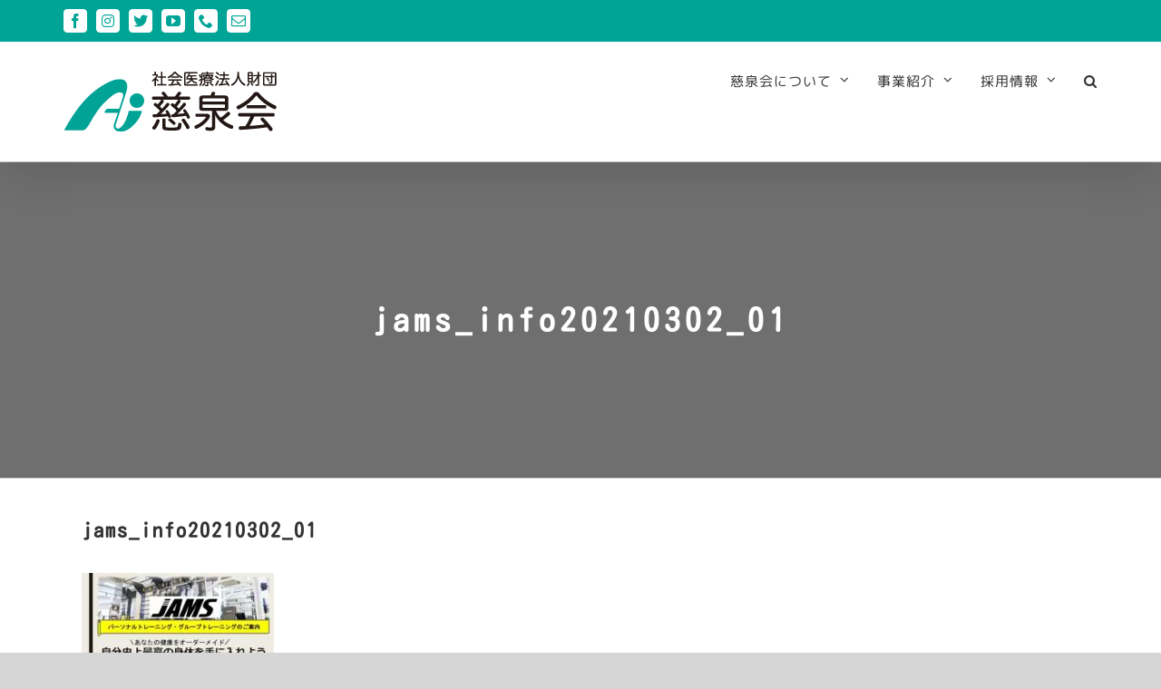

--- FILE ---
content_type: text/html; charset=UTF-8
request_url: https://jisenkai.aizawahospital.jp/jams/jams_20210302/attachment/jams_info20210302_01/
body_size: 26209
content:
<!DOCTYPE html>
<html class="avada-html-layout-wide avada-html-header-position-top" dir="ltr" lang="ja" prefix="og: http://ogp.me/ns# fb: http://ogp.me/ns/fb#">
<head>
	<meta http-equiv="X-UA-Compatible" content="IE=edge" />
	<meta http-equiv="Content-Type" content="text/html; charset=utf-8"/>
	<meta name="viewport" content="width=device-width, initial-scale=1" />
	<script data-cfasync="false" data-no-defer="1" data-no-minify="1" data-no-optimize="1">var ewww_webp_supported=!1;function check_webp_feature(A,e){var w;e=void 0!==e?e:function(){},ewww_webp_supported?e(ewww_webp_supported):((w=new Image).onload=function(){ewww_webp_supported=0<w.width&&0<w.height,e&&e(ewww_webp_supported)},w.onerror=function(){e&&e(!1)},w.src="data:image/webp;base64,"+{alpha:"UklGRkoAAABXRUJQVlA4WAoAAAAQAAAAAAAAAAAAQUxQSAwAAAARBxAR/Q9ERP8DAABWUDggGAAAABQBAJ0BKgEAAQAAAP4AAA3AAP7mtQAAAA=="}[A])}check_webp_feature("alpha");</script><script data-cfasync="false" data-no-defer="1" data-no-minify="1" data-no-optimize="1">var Arrive=function(c,w){"use strict";if(c.MutationObserver&&"undefined"!=typeof HTMLElement){var r,a=0,u=(r=HTMLElement.prototype.matches||HTMLElement.prototype.webkitMatchesSelector||HTMLElement.prototype.mozMatchesSelector||HTMLElement.prototype.msMatchesSelector,{matchesSelector:function(e,t){return e instanceof HTMLElement&&r.call(e,t)},addMethod:function(e,t,r){var a=e[t];e[t]=function(){return r.length==arguments.length?r.apply(this,arguments):"function"==typeof a?a.apply(this,arguments):void 0}},callCallbacks:function(e,t){t&&t.options.onceOnly&&1==t.firedElems.length&&(e=[e[0]]);for(var r,a=0;r=e[a];a++)r&&r.callback&&r.callback.call(r.elem,r.elem);t&&t.options.onceOnly&&1==t.firedElems.length&&t.me.unbindEventWithSelectorAndCallback.call(t.target,t.selector,t.callback)},checkChildNodesRecursively:function(e,t,r,a){for(var i,n=0;i=e[n];n++)r(i,t,a)&&a.push({callback:t.callback,elem:i}),0<i.childNodes.length&&u.checkChildNodesRecursively(i.childNodes,t,r,a)},mergeArrays:function(e,t){var r,a={};for(r in e)e.hasOwnProperty(r)&&(a[r]=e[r]);for(r in t)t.hasOwnProperty(r)&&(a[r]=t[r]);return a},toElementsArray:function(e){return e=void 0!==e&&("number"!=typeof e.length||e===c)?[e]:e}}),e=(l.prototype.addEvent=function(e,t,r,a){a={target:e,selector:t,options:r,callback:a,firedElems:[]};return this._beforeAdding&&this._beforeAdding(a),this._eventsBucket.push(a),a},l.prototype.removeEvent=function(e){for(var t,r=this._eventsBucket.length-1;t=this._eventsBucket[r];r--)e(t)&&(this._beforeRemoving&&this._beforeRemoving(t),(t=this._eventsBucket.splice(r,1))&&t.length&&(t[0].callback=null))},l.prototype.beforeAdding=function(e){this._beforeAdding=e},l.prototype.beforeRemoving=function(e){this._beforeRemoving=e},l),t=function(i,n){var o=new e,l=this,s={fireOnAttributesModification:!1};return o.beforeAdding(function(t){var e=t.target;e!==c.document&&e!==c||(e=document.getElementsByTagName("html")[0]);var r=new MutationObserver(function(e){n.call(this,e,t)}),a=i(t.options);r.observe(e,a),t.observer=r,t.me=l}),o.beforeRemoving(function(e){e.observer.disconnect()}),this.bindEvent=function(e,t,r){t=u.mergeArrays(s,t);for(var a=u.toElementsArray(this),i=0;i<a.length;i++)o.addEvent(a[i],e,t,r)},this.unbindEvent=function(){var r=u.toElementsArray(this);o.removeEvent(function(e){for(var t=0;t<r.length;t++)if(this===w||e.target===r[t])return!0;return!1})},this.unbindEventWithSelectorOrCallback=function(r){var a=u.toElementsArray(this),i=r,e="function"==typeof r?function(e){for(var t=0;t<a.length;t++)if((this===w||e.target===a[t])&&e.callback===i)return!0;return!1}:function(e){for(var t=0;t<a.length;t++)if((this===w||e.target===a[t])&&e.selector===r)return!0;return!1};o.removeEvent(e)},this.unbindEventWithSelectorAndCallback=function(r,a){var i=u.toElementsArray(this);o.removeEvent(function(e){for(var t=0;t<i.length;t++)if((this===w||e.target===i[t])&&e.selector===r&&e.callback===a)return!0;return!1})},this},i=new function(){var s={fireOnAttributesModification:!1,onceOnly:!1,existing:!1};function n(e,t,r){return!(!u.matchesSelector(e,t.selector)||(e._id===w&&(e._id=a++),-1!=t.firedElems.indexOf(e._id)))&&(t.firedElems.push(e._id),!0)}var c=(i=new t(function(e){var t={attributes:!1,childList:!0,subtree:!0};return e.fireOnAttributesModification&&(t.attributes=!0),t},function(e,i){e.forEach(function(e){var t=e.addedNodes,r=e.target,a=[];null!==t&&0<t.length?u.checkChildNodesRecursively(t,i,n,a):"attributes"===e.type&&n(r,i)&&a.push({callback:i.callback,elem:r}),u.callCallbacks(a,i)})})).bindEvent;return i.bindEvent=function(e,t,r){t=void 0===r?(r=t,s):u.mergeArrays(s,t);var a=u.toElementsArray(this);if(t.existing){for(var i=[],n=0;n<a.length;n++)for(var o=a[n].querySelectorAll(e),l=0;l<o.length;l++)i.push({callback:r,elem:o[l]});if(t.onceOnly&&i.length)return r.call(i[0].elem,i[0].elem);setTimeout(u.callCallbacks,1,i)}c.call(this,e,t,r)},i},o=new function(){var a={};function i(e,t){return u.matchesSelector(e,t.selector)}var n=(o=new t(function(){return{childList:!0,subtree:!0}},function(e,r){e.forEach(function(e){var t=e.removedNodes,e=[];null!==t&&0<t.length&&u.checkChildNodesRecursively(t,r,i,e),u.callCallbacks(e,r)})})).bindEvent;return o.bindEvent=function(e,t,r){t=void 0===r?(r=t,a):u.mergeArrays(a,t),n.call(this,e,t,r)},o};d(HTMLElement.prototype),d(NodeList.prototype),d(HTMLCollection.prototype),d(HTMLDocument.prototype),d(Window.prototype);var n={};return s(i,n,"unbindAllArrive"),s(o,n,"unbindAllLeave"),n}function l(){this._eventsBucket=[],this._beforeAdding=null,this._beforeRemoving=null}function s(e,t,r){u.addMethod(t,r,e.unbindEvent),u.addMethod(t,r,e.unbindEventWithSelectorOrCallback),u.addMethod(t,r,e.unbindEventWithSelectorAndCallback)}function d(e){e.arrive=i.bindEvent,s(i,e,"unbindArrive"),e.leave=o.bindEvent,s(o,e,"unbindLeave")}}(window,void 0),ewww_webp_supported=!1;function check_webp_feature(e,t){var r;ewww_webp_supported?t(ewww_webp_supported):((r=new Image).onload=function(){ewww_webp_supported=0<r.width&&0<r.height,t(ewww_webp_supported)},r.onerror=function(){t(!1)},r.src="data:image/webp;base64,"+{alpha:"UklGRkoAAABXRUJQVlA4WAoAAAAQAAAAAAAAAAAAQUxQSAwAAAARBxAR/Q9ERP8DAABWUDggGAAAABQBAJ0BKgEAAQAAAP4AAA3AAP7mtQAAAA==",animation:"UklGRlIAAABXRUJQVlA4WAoAAAASAAAAAAAAAAAAQU5JTQYAAAD/////AABBTk1GJgAAAAAAAAAAAAAAAAAAAGQAAABWUDhMDQAAAC8AAAAQBxAREYiI/gcA"}[e])}function ewwwLoadImages(e){if(e){for(var t=document.querySelectorAll(".batch-image img, .image-wrapper a, .ngg-pro-masonry-item a, .ngg-galleria-offscreen-seo-wrapper a"),r=0,a=t.length;r<a;r++)ewwwAttr(t[r],"data-src",t[r].getAttribute("data-webp")),ewwwAttr(t[r],"data-thumbnail",t[r].getAttribute("data-webp-thumbnail"));for(var i=document.querySelectorAll(".rev_slider ul li"),r=0,a=i.length;r<a;r++){ewwwAttr(i[r],"data-thumb",i[r].getAttribute("data-webp-thumb"));for(var n=1;n<11;)ewwwAttr(i[r],"data-param"+n,i[r].getAttribute("data-webp-param"+n)),n++}for(r=0,a=(i=document.querySelectorAll(".rev_slider img")).length;r<a;r++)ewwwAttr(i[r],"data-lazyload",i[r].getAttribute("data-webp-lazyload"));for(var o=document.querySelectorAll("div.woocommerce-product-gallery__image"),r=0,a=o.length;r<a;r++)ewwwAttr(o[r],"data-thumb",o[r].getAttribute("data-webp-thumb"))}for(var l=document.querySelectorAll("video"),r=0,a=l.length;r<a;r++)ewwwAttr(l[r],"poster",e?l[r].getAttribute("data-poster-webp"):l[r].getAttribute("data-poster-image"));for(var s,c=document.querySelectorAll("img.ewww_webp_lazy_load"),r=0,a=c.length;r<a;r++)e&&(ewwwAttr(c[r],"data-lazy-srcset",c[r].getAttribute("data-lazy-srcset-webp")),ewwwAttr(c[r],"data-srcset",c[r].getAttribute("data-srcset-webp")),ewwwAttr(c[r],"data-lazy-src",c[r].getAttribute("data-lazy-src-webp")),ewwwAttr(c[r],"data-src",c[r].getAttribute("data-src-webp")),ewwwAttr(c[r],"data-orig-file",c[r].getAttribute("data-webp-orig-file")),ewwwAttr(c[r],"data-medium-file",c[r].getAttribute("data-webp-medium-file")),ewwwAttr(c[r],"data-large-file",c[r].getAttribute("data-webp-large-file")),null!=(s=c[r].getAttribute("srcset"))&&!1!==s&&s.includes("R0lGOD")&&ewwwAttr(c[r],"src",c[r].getAttribute("data-lazy-src-webp"))),c[r].className=c[r].className.replace(/\bewww_webp_lazy_load\b/,"");for(var w=document.querySelectorAll(".ewww_webp"),r=0,a=w.length;r<a;r++)e?(ewwwAttr(w[r],"srcset",w[r].getAttribute("data-srcset-webp")),ewwwAttr(w[r],"src",w[r].getAttribute("data-src-webp")),ewwwAttr(w[r],"data-orig-file",w[r].getAttribute("data-webp-orig-file")),ewwwAttr(w[r],"data-medium-file",w[r].getAttribute("data-webp-medium-file")),ewwwAttr(w[r],"data-large-file",w[r].getAttribute("data-webp-large-file")),ewwwAttr(w[r],"data-large_image",w[r].getAttribute("data-webp-large_image")),ewwwAttr(w[r],"data-src",w[r].getAttribute("data-webp-src"))):(ewwwAttr(w[r],"srcset",w[r].getAttribute("data-srcset-img")),ewwwAttr(w[r],"src",w[r].getAttribute("data-src-img"))),w[r].className=w[r].className.replace(/\bewww_webp\b/,"ewww_webp_loaded");window.jQuery&&jQuery.fn.isotope&&jQuery.fn.imagesLoaded&&(jQuery(".fusion-posts-container-infinite").imagesLoaded(function(){jQuery(".fusion-posts-container-infinite").hasClass("isotope")&&jQuery(".fusion-posts-container-infinite").isotope()}),jQuery(".fusion-portfolio:not(.fusion-recent-works) .fusion-portfolio-wrapper").imagesLoaded(function(){jQuery(".fusion-portfolio:not(.fusion-recent-works) .fusion-portfolio-wrapper").isotope()}))}function ewwwWebPInit(e){ewwwLoadImages(e),ewwwNggLoadGalleries(e),document.arrive(".ewww_webp",function(){ewwwLoadImages(e)}),document.arrive(".ewww_webp_lazy_load",function(){ewwwLoadImages(e)}),document.arrive("videos",function(){ewwwLoadImages(e)}),"loading"==document.readyState?document.addEventListener("DOMContentLoaded",ewwwJSONParserInit):("undefined"!=typeof galleries&&ewwwNggParseGalleries(e),ewwwWooParseVariations(e))}function ewwwAttr(e,t,r){null!=r&&!1!==r&&e.setAttribute(t,r)}function ewwwJSONParserInit(){"undefined"!=typeof galleries&&check_webp_feature("alpha",ewwwNggParseGalleries),check_webp_feature("alpha",ewwwWooParseVariations)}function ewwwWooParseVariations(e){if(e)for(var t=document.querySelectorAll("form.variations_form"),r=0,a=t.length;r<a;r++){var i=t[r].getAttribute("data-product_variations"),n=!1;try{for(var o in i=JSON.parse(i))void 0!==i[o]&&void 0!==i[o].image&&(void 0!==i[o].image.src_webp&&(i[o].image.src=i[o].image.src_webp,n=!0),void 0!==i[o].image.srcset_webp&&(i[o].image.srcset=i[o].image.srcset_webp,n=!0),void 0!==i[o].image.full_src_webp&&(i[o].image.full_src=i[o].image.full_src_webp,n=!0),void 0!==i[o].image.gallery_thumbnail_src_webp&&(i[o].image.gallery_thumbnail_src=i[o].image.gallery_thumbnail_src_webp,n=!0),void 0!==i[o].image.thumb_src_webp&&(i[o].image.thumb_src=i[o].image.thumb_src_webp,n=!0));n&&ewwwAttr(t[r],"data-product_variations",JSON.stringify(i))}catch(e){}}}function ewwwNggParseGalleries(e){if(e)for(var t in galleries){var r=galleries[t];galleries[t].images_list=ewwwNggParseImageList(r.images_list)}}function ewwwNggLoadGalleries(e){e&&document.addEventListener("ngg.galleria.themeadded",function(e,t){window.ngg_galleria._create_backup=window.ngg_galleria.create,window.ngg_galleria.create=function(e,t){var r=$(e).data("id");return galleries["gallery_"+r].images_list=ewwwNggParseImageList(galleries["gallery_"+r].images_list),window.ngg_galleria._create_backup(e,t)}})}function ewwwNggParseImageList(e){for(var t in e){var r=e[t];if(void 0!==r["image-webp"]&&(e[t].image=r["image-webp"],delete e[t]["image-webp"]),void 0!==r["thumb-webp"]&&(e[t].thumb=r["thumb-webp"],delete e[t]["thumb-webp"]),void 0!==r.full_image_webp&&(e[t].full_image=r.full_image_webp,delete e[t].full_image_webp),void 0!==r.srcsets)for(var a in r.srcsets)nggSrcset=r.srcsets[a],void 0!==r.srcsets[a+"-webp"]&&(e[t].srcsets[a]=r.srcsets[a+"-webp"],delete e[t].srcsets[a+"-webp"]);if(void 0!==r.full_srcsets)for(var i in r.full_srcsets)nggFSrcset=r.full_srcsets[i],void 0!==r.full_srcsets[i+"-webp"]&&(e[t].full_srcsets[i]=r.full_srcsets[i+"-webp"],delete e[t].full_srcsets[i+"-webp"])}return e}check_webp_feature("alpha",ewwwWebPInit);</script><title>jams_info20210302_01 | 慈泉会</title>

		<!-- All in One SEO 4.8.7 - aioseo.com -->
	<meta name="robots" content="max-image-preview:large" />
	<meta name="author" content="miyazawa_pr"/>
	<link rel="canonical" href="https://jisenkai.aizawahospital.jp/jams/jams_20210302/attachment/jams_info20210302_01/" />
	<meta name="generator" content="All in One SEO (AIOSEO) 4.8.7" />

		<!-- Global site tag (gtag.js) - Google Analytics -->
<script async src="https://www.googletagmanager.com/gtag/js?id=UA-159638436-2"></script>
<script>
 window.dataLayer = window.dataLayer || [];
 function gtag(){dataLayer.push(arguments);}
 gtag('js', new Date());

 gtag('config', 'UA-159638436-2');
</script>

<!-- Global site tag (gtag.js) - Google Analytics -->
<script async src="https://www.googletagmanager.com/gtag/js?id=G-296HYHL5LZ"></script>
<script>
  window.dataLayer = window.dataLayer || [];
  function gtag(){dataLayer.push(arguments);}
  gtag('js', new Date());

  gtag('config', 'G-296HYHL5LZ');
</script>
		<script type="application/ld+json" class="aioseo-schema">
			{"@context":"https:\/\/schema.org","@graph":[{"@type":"BreadcrumbList","@id":"https:\/\/jisenkai.aizawahospital.jp\/jams\/jams_20210302\/attachment\/jams_info20210302_01\/#breadcrumblist","itemListElement":[{"@type":"ListItem","@id":"https:\/\/jisenkai.aizawahospital.jp#listItem","position":1,"name":"Home","item":"https:\/\/jisenkai.aizawahospital.jp","nextItem":{"@type":"ListItem","@id":"https:\/\/jisenkai.aizawahospital.jp\/jams\/jams_20210302\/attachment\/jams_info20210302_01\/#listItem","name":"jams_info20210302_01"}},{"@type":"ListItem","@id":"https:\/\/jisenkai.aizawahospital.jp\/jams\/jams_20210302\/attachment\/jams_info20210302_01\/#listItem","position":2,"name":"jams_info20210302_01","previousItem":{"@type":"ListItem","@id":"https:\/\/jisenkai.aizawahospital.jp#listItem","name":"Home"}}]},{"@type":"ItemPage","@id":"https:\/\/jisenkai.aizawahospital.jp\/jams\/jams_20210302\/attachment\/jams_info20210302_01\/#itempage","url":"https:\/\/jisenkai.aizawahospital.jp\/jams\/jams_20210302\/attachment\/jams_info20210302_01\/","name":"jams_info20210302_01 | \u6148\u6cc9\u4f1a","inLanguage":"ja","isPartOf":{"@id":"https:\/\/jisenkai.aizawahospital.jp\/#website"},"breadcrumb":{"@id":"https:\/\/jisenkai.aizawahospital.jp\/jams\/jams_20210302\/attachment\/jams_info20210302_01\/#breadcrumblist"},"author":{"@id":"https:\/\/jisenkai.aizawahospital.jp\/author\/miyazawa_pr\/#author"},"creator":{"@id":"https:\/\/jisenkai.aizawahospital.jp\/author\/miyazawa_pr\/#author"},"datePublished":"2021-03-02T18:00:46+09:00","dateModified":"2021-03-02T18:00:46+09:00"},{"@type":"Organization","@id":"https:\/\/jisenkai.aizawahospital.jp\/#organization","name":"\u6148\u6cc9\u4f1a","description":"\u793e\u4f1a\u533b\u7642\u6cd5\u4eba\u8ca1\u56e3 \u6148\u6cc9\u4f1a","url":"https:\/\/jisenkai.aizawahospital.jp\/"},{"@type":"Person","@id":"https:\/\/jisenkai.aizawahospital.jp\/author\/miyazawa_pr\/#author","url":"https:\/\/jisenkai.aizawahospital.jp\/author\/miyazawa_pr\/","name":"miyazawa_pr","image":{"@type":"ImageObject","@id":"https:\/\/jisenkai.aizawahospital.jp\/jams\/jams_20210302\/attachment\/jams_info20210302_01\/#authorImage","url":"https:\/\/secure.gravatar.com\/avatar\/8fd34745f1a553c75bb187fc2592c334?s=96&d=mm&r=g","width":96,"height":96,"caption":"miyazawa_pr"}},{"@type":"WebSite","@id":"https:\/\/jisenkai.aizawahospital.jp\/#website","url":"https:\/\/jisenkai.aizawahospital.jp\/","name":"\u6148\u6cc9\u4f1a","description":"\u793e\u4f1a\u533b\u7642\u6cd5\u4eba\u8ca1\u56e3 \u6148\u6cc9\u4f1a","inLanguage":"ja","publisher":{"@id":"https:\/\/jisenkai.aizawahospital.jp\/#organization"}}]}
		</script>
		<!-- All in One SEO -->

<link rel="alternate" type="application/rss+xml" title="慈泉会 &raquo; フィード" href="https://jisenkai.aizawahospital.jp/feed/" />
<link rel="alternate" type="application/rss+xml" title="慈泉会 &raquo; コメントフィード" href="https://jisenkai.aizawahospital.jp/comments/feed/" />
					<link rel="shortcut icon" href="https://jisenkai.aizawahospital.jp/jis/wp-content/uploads/2020/09/fabicon_aizawa_32.png" type="image/x-icon" />
		
					<!-- For iPhone -->
			<link rel="apple-touch-icon" href="https://jisenkai.aizawahospital.jp/jis/wp-content/uploads/2020/09/fabicon_aizawa_57.png">
		
					<!-- For iPhone Retina display -->
			<link rel="apple-touch-icon" sizes="180x180" href="https://jisenkai.aizawahospital.jp/jis/wp-content/uploads/2020/09/fabicon_aizawa_114.png">
		
					<!-- For iPad -->
			<link rel="apple-touch-icon" sizes="152x152" href="https://jisenkai.aizawahospital.jp/jis/wp-content/uploads/2020/09/fabicon_aizawa_114.png">
		
					<!-- For iPad Retina display -->
			<link rel="apple-touch-icon" sizes="167x167" href="https://jisenkai.aizawahospital.jp/jis/wp-content/uploads/2020/09/fabicon_aizawa_144.png">
		
		<script type="text/javascript">
window._wpemojiSettings = {"baseUrl":"https:\/\/s.w.org\/images\/core\/emoji\/14.0.0\/72x72\/","ext":".png","svgUrl":"https:\/\/s.w.org\/images\/core\/emoji\/14.0.0\/svg\/","svgExt":".svg","source":{"concatemoji":"https:\/\/jisenkai.aizawahospital.jp\/jis\/wp-includes\/js\/wp-emoji-release.min.js?ver=6.2.8"}};
/*! This file is auto-generated */
!function(e,a,t){var n,r,o,i=a.createElement("canvas"),p=i.getContext&&i.getContext("2d");function s(e,t){p.clearRect(0,0,i.width,i.height),p.fillText(e,0,0);e=i.toDataURL();return p.clearRect(0,0,i.width,i.height),p.fillText(t,0,0),e===i.toDataURL()}function c(e){var t=a.createElement("script");t.src=e,t.defer=t.type="text/javascript",a.getElementsByTagName("head")[0].appendChild(t)}for(o=Array("flag","emoji"),t.supports={everything:!0,everythingExceptFlag:!0},r=0;r<o.length;r++)t.supports[o[r]]=function(e){if(p&&p.fillText)switch(p.textBaseline="top",p.font="600 32px Arial",e){case"flag":return s("\ud83c\udff3\ufe0f\u200d\u26a7\ufe0f","\ud83c\udff3\ufe0f\u200b\u26a7\ufe0f")?!1:!s("\ud83c\uddfa\ud83c\uddf3","\ud83c\uddfa\u200b\ud83c\uddf3")&&!s("\ud83c\udff4\udb40\udc67\udb40\udc62\udb40\udc65\udb40\udc6e\udb40\udc67\udb40\udc7f","\ud83c\udff4\u200b\udb40\udc67\u200b\udb40\udc62\u200b\udb40\udc65\u200b\udb40\udc6e\u200b\udb40\udc67\u200b\udb40\udc7f");case"emoji":return!s("\ud83e\udef1\ud83c\udffb\u200d\ud83e\udef2\ud83c\udfff","\ud83e\udef1\ud83c\udffb\u200b\ud83e\udef2\ud83c\udfff")}return!1}(o[r]),t.supports.everything=t.supports.everything&&t.supports[o[r]],"flag"!==o[r]&&(t.supports.everythingExceptFlag=t.supports.everythingExceptFlag&&t.supports[o[r]]);t.supports.everythingExceptFlag=t.supports.everythingExceptFlag&&!t.supports.flag,t.DOMReady=!1,t.readyCallback=function(){t.DOMReady=!0},t.supports.everything||(n=function(){t.readyCallback()},a.addEventListener?(a.addEventListener("DOMContentLoaded",n,!1),e.addEventListener("load",n,!1)):(e.attachEvent("onload",n),a.attachEvent("onreadystatechange",function(){"complete"===a.readyState&&t.readyCallback()})),(e=t.source||{}).concatemoji?c(e.concatemoji):e.wpemoji&&e.twemoji&&(c(e.twemoji),c(e.wpemoji)))}(window,document,window._wpemojiSettings);
</script>
<style type="text/css">
img.wp-smiley,
img.emoji {
	display: inline !important;
	border: none !important;
	box-shadow: none !important;
	height: 1em !important;
	width: 1em !important;
	margin: 0 0.07em !important;
	vertical-align: -0.1em !important;
	background: none !important;
	padding: 0 !important;
}
</style>
	<link rel='stylesheet' id='wp-block-library-css' href='https://jisenkai.aizawahospital.jp/jis/wp-includes/css/dist/block-library/style.min.css?ver=6.2.8' type='text/css' media='all' />
<style id='wp-block-library-theme-inline-css' type='text/css'>
.wp-block-audio figcaption{color:#555;font-size:13px;text-align:center}.is-dark-theme .wp-block-audio figcaption{color:hsla(0,0%,100%,.65)}.wp-block-audio{margin:0 0 1em}.wp-block-code{border:1px solid #ccc;border-radius:4px;font-family:Menlo,Consolas,monaco,monospace;padding:.8em 1em}.wp-block-embed figcaption{color:#555;font-size:13px;text-align:center}.is-dark-theme .wp-block-embed figcaption{color:hsla(0,0%,100%,.65)}.wp-block-embed{margin:0 0 1em}.blocks-gallery-caption{color:#555;font-size:13px;text-align:center}.is-dark-theme .blocks-gallery-caption{color:hsla(0,0%,100%,.65)}.wp-block-image figcaption{color:#555;font-size:13px;text-align:center}.is-dark-theme .wp-block-image figcaption{color:hsla(0,0%,100%,.65)}.wp-block-image{margin:0 0 1em}.wp-block-pullquote{border-bottom:4px solid;border-top:4px solid;color:currentColor;margin-bottom:1.75em}.wp-block-pullquote cite,.wp-block-pullquote footer,.wp-block-pullquote__citation{color:currentColor;font-size:.8125em;font-style:normal;text-transform:uppercase}.wp-block-quote{border-left:.25em solid;margin:0 0 1.75em;padding-left:1em}.wp-block-quote cite,.wp-block-quote footer{color:currentColor;font-size:.8125em;font-style:normal;position:relative}.wp-block-quote.has-text-align-right{border-left:none;border-right:.25em solid;padding-left:0;padding-right:1em}.wp-block-quote.has-text-align-center{border:none;padding-left:0}.wp-block-quote.is-large,.wp-block-quote.is-style-large,.wp-block-quote.is-style-plain{border:none}.wp-block-search .wp-block-search__label{font-weight:700}.wp-block-search__button{border:1px solid #ccc;padding:.375em .625em}:where(.wp-block-group.has-background){padding:1.25em 2.375em}.wp-block-separator.has-css-opacity{opacity:.4}.wp-block-separator{border:none;border-bottom:2px solid;margin-left:auto;margin-right:auto}.wp-block-separator.has-alpha-channel-opacity{opacity:1}.wp-block-separator:not(.is-style-wide):not(.is-style-dots){width:100px}.wp-block-separator.has-background:not(.is-style-dots){border-bottom:none;height:1px}.wp-block-separator.has-background:not(.is-style-wide):not(.is-style-dots){height:2px}.wp-block-table{margin:0 0 1em}.wp-block-table td,.wp-block-table th{word-break:normal}.wp-block-table figcaption{color:#555;font-size:13px;text-align:center}.is-dark-theme .wp-block-table figcaption{color:hsla(0,0%,100%,.65)}.wp-block-video figcaption{color:#555;font-size:13px;text-align:center}.is-dark-theme .wp-block-video figcaption{color:hsla(0,0%,100%,.65)}.wp-block-video{margin:0 0 1em}.wp-block-template-part.has-background{margin-bottom:0;margin-top:0;padding:1.25em 2.375em}
</style>
<link rel='stylesheet' id='classic-theme-styles-css' href='https://jisenkai.aizawahospital.jp/jis/wp-includes/css/classic-themes.min.css?ver=6.2.8' type='text/css' media='all' />
<style id='global-styles-inline-css' type='text/css'>
body{--wp--preset--color--black: #000000;--wp--preset--color--cyan-bluish-gray: #abb8c3;--wp--preset--color--white: #ffffff;--wp--preset--color--pale-pink: #f78da7;--wp--preset--color--vivid-red: #cf2e2e;--wp--preset--color--luminous-vivid-orange: #ff6900;--wp--preset--color--luminous-vivid-amber: #fcb900;--wp--preset--color--light-green-cyan: #7bdcb5;--wp--preset--color--vivid-green-cyan: #00d084;--wp--preset--color--pale-cyan-blue: #8ed1fc;--wp--preset--color--vivid-cyan-blue: #0693e3;--wp--preset--color--vivid-purple: #9b51e0;--wp--preset--gradient--vivid-cyan-blue-to-vivid-purple: linear-gradient(135deg,rgba(6,147,227,1) 0%,rgb(155,81,224) 100%);--wp--preset--gradient--light-green-cyan-to-vivid-green-cyan: linear-gradient(135deg,rgb(122,220,180) 0%,rgb(0,208,130) 100%);--wp--preset--gradient--luminous-vivid-amber-to-luminous-vivid-orange: linear-gradient(135deg,rgba(252,185,0,1) 0%,rgba(255,105,0,1) 100%);--wp--preset--gradient--luminous-vivid-orange-to-vivid-red: linear-gradient(135deg,rgba(255,105,0,1) 0%,rgb(207,46,46) 100%);--wp--preset--gradient--very-light-gray-to-cyan-bluish-gray: linear-gradient(135deg,rgb(238,238,238) 0%,rgb(169,184,195) 100%);--wp--preset--gradient--cool-to-warm-spectrum: linear-gradient(135deg,rgb(74,234,220) 0%,rgb(151,120,209) 20%,rgb(207,42,186) 40%,rgb(238,44,130) 60%,rgb(251,105,98) 80%,rgb(254,248,76) 100%);--wp--preset--gradient--blush-light-purple: linear-gradient(135deg,rgb(255,206,236) 0%,rgb(152,150,240) 100%);--wp--preset--gradient--blush-bordeaux: linear-gradient(135deg,rgb(254,205,165) 0%,rgb(254,45,45) 50%,rgb(107,0,62) 100%);--wp--preset--gradient--luminous-dusk: linear-gradient(135deg,rgb(255,203,112) 0%,rgb(199,81,192) 50%,rgb(65,88,208) 100%);--wp--preset--gradient--pale-ocean: linear-gradient(135deg,rgb(255,245,203) 0%,rgb(182,227,212) 50%,rgb(51,167,181) 100%);--wp--preset--gradient--electric-grass: linear-gradient(135deg,rgb(202,248,128) 0%,rgb(113,206,126) 100%);--wp--preset--gradient--midnight: linear-gradient(135deg,rgb(2,3,129) 0%,rgb(40,116,252) 100%);--wp--preset--duotone--dark-grayscale: url('#wp-duotone-dark-grayscale');--wp--preset--duotone--grayscale: url('#wp-duotone-grayscale');--wp--preset--duotone--purple-yellow: url('#wp-duotone-purple-yellow');--wp--preset--duotone--blue-red: url('#wp-duotone-blue-red');--wp--preset--duotone--midnight: url('#wp-duotone-midnight');--wp--preset--duotone--magenta-yellow: url('#wp-duotone-magenta-yellow');--wp--preset--duotone--purple-green: url('#wp-duotone-purple-green');--wp--preset--duotone--blue-orange: url('#wp-duotone-blue-orange');--wp--preset--font-size--small: 12px;--wp--preset--font-size--medium: 20px;--wp--preset--font-size--large: 24px;--wp--preset--font-size--x-large: 42px;--wp--preset--font-size--normal: 16px;--wp--preset--font-size--xlarge: 32px;--wp--preset--font-size--huge: 48px;--wp--preset--spacing--20: 0.44rem;--wp--preset--spacing--30: 0.67rem;--wp--preset--spacing--40: 1rem;--wp--preset--spacing--50: 1.5rem;--wp--preset--spacing--60: 2.25rem;--wp--preset--spacing--70: 3.38rem;--wp--preset--spacing--80: 5.06rem;--wp--preset--shadow--natural: 6px 6px 9px rgba(0, 0, 0, 0.2);--wp--preset--shadow--deep: 12px 12px 50px rgba(0, 0, 0, 0.4);--wp--preset--shadow--sharp: 6px 6px 0px rgba(0, 0, 0, 0.2);--wp--preset--shadow--outlined: 6px 6px 0px -3px rgba(255, 255, 255, 1), 6px 6px rgba(0, 0, 0, 1);--wp--preset--shadow--crisp: 6px 6px 0px rgba(0, 0, 0, 1);}:where(.is-layout-flex){gap: 0.5em;}body .is-layout-flow > .alignleft{float: left;margin-inline-start: 0;margin-inline-end: 2em;}body .is-layout-flow > .alignright{float: right;margin-inline-start: 2em;margin-inline-end: 0;}body .is-layout-flow > .aligncenter{margin-left: auto !important;margin-right: auto !important;}body .is-layout-constrained > .alignleft{float: left;margin-inline-start: 0;margin-inline-end: 2em;}body .is-layout-constrained > .alignright{float: right;margin-inline-start: 2em;margin-inline-end: 0;}body .is-layout-constrained > .aligncenter{margin-left: auto !important;margin-right: auto !important;}body .is-layout-constrained > :where(:not(.alignleft):not(.alignright):not(.alignfull)){max-width: var(--wp--style--global--content-size);margin-left: auto !important;margin-right: auto !important;}body .is-layout-constrained > .alignwide{max-width: var(--wp--style--global--wide-size);}body .is-layout-flex{display: flex;}body .is-layout-flex{flex-wrap: wrap;align-items: center;}body .is-layout-flex > *{margin: 0;}:where(.wp-block-columns.is-layout-flex){gap: 2em;}.has-black-color{color: var(--wp--preset--color--black) !important;}.has-cyan-bluish-gray-color{color: var(--wp--preset--color--cyan-bluish-gray) !important;}.has-white-color{color: var(--wp--preset--color--white) !important;}.has-pale-pink-color{color: var(--wp--preset--color--pale-pink) !important;}.has-vivid-red-color{color: var(--wp--preset--color--vivid-red) !important;}.has-luminous-vivid-orange-color{color: var(--wp--preset--color--luminous-vivid-orange) !important;}.has-luminous-vivid-amber-color{color: var(--wp--preset--color--luminous-vivid-amber) !important;}.has-light-green-cyan-color{color: var(--wp--preset--color--light-green-cyan) !important;}.has-vivid-green-cyan-color{color: var(--wp--preset--color--vivid-green-cyan) !important;}.has-pale-cyan-blue-color{color: var(--wp--preset--color--pale-cyan-blue) !important;}.has-vivid-cyan-blue-color{color: var(--wp--preset--color--vivid-cyan-blue) !important;}.has-vivid-purple-color{color: var(--wp--preset--color--vivid-purple) !important;}.has-black-background-color{background-color: var(--wp--preset--color--black) !important;}.has-cyan-bluish-gray-background-color{background-color: var(--wp--preset--color--cyan-bluish-gray) !important;}.has-white-background-color{background-color: var(--wp--preset--color--white) !important;}.has-pale-pink-background-color{background-color: var(--wp--preset--color--pale-pink) !important;}.has-vivid-red-background-color{background-color: var(--wp--preset--color--vivid-red) !important;}.has-luminous-vivid-orange-background-color{background-color: var(--wp--preset--color--luminous-vivid-orange) !important;}.has-luminous-vivid-amber-background-color{background-color: var(--wp--preset--color--luminous-vivid-amber) !important;}.has-light-green-cyan-background-color{background-color: var(--wp--preset--color--light-green-cyan) !important;}.has-vivid-green-cyan-background-color{background-color: var(--wp--preset--color--vivid-green-cyan) !important;}.has-pale-cyan-blue-background-color{background-color: var(--wp--preset--color--pale-cyan-blue) !important;}.has-vivid-cyan-blue-background-color{background-color: var(--wp--preset--color--vivid-cyan-blue) !important;}.has-vivid-purple-background-color{background-color: var(--wp--preset--color--vivid-purple) !important;}.has-black-border-color{border-color: var(--wp--preset--color--black) !important;}.has-cyan-bluish-gray-border-color{border-color: var(--wp--preset--color--cyan-bluish-gray) !important;}.has-white-border-color{border-color: var(--wp--preset--color--white) !important;}.has-pale-pink-border-color{border-color: var(--wp--preset--color--pale-pink) !important;}.has-vivid-red-border-color{border-color: var(--wp--preset--color--vivid-red) !important;}.has-luminous-vivid-orange-border-color{border-color: var(--wp--preset--color--luminous-vivid-orange) !important;}.has-luminous-vivid-amber-border-color{border-color: var(--wp--preset--color--luminous-vivid-amber) !important;}.has-light-green-cyan-border-color{border-color: var(--wp--preset--color--light-green-cyan) !important;}.has-vivid-green-cyan-border-color{border-color: var(--wp--preset--color--vivid-green-cyan) !important;}.has-pale-cyan-blue-border-color{border-color: var(--wp--preset--color--pale-cyan-blue) !important;}.has-vivid-cyan-blue-border-color{border-color: var(--wp--preset--color--vivid-cyan-blue) !important;}.has-vivid-purple-border-color{border-color: var(--wp--preset--color--vivid-purple) !important;}.has-vivid-cyan-blue-to-vivid-purple-gradient-background{background: var(--wp--preset--gradient--vivid-cyan-blue-to-vivid-purple) !important;}.has-light-green-cyan-to-vivid-green-cyan-gradient-background{background: var(--wp--preset--gradient--light-green-cyan-to-vivid-green-cyan) !important;}.has-luminous-vivid-amber-to-luminous-vivid-orange-gradient-background{background: var(--wp--preset--gradient--luminous-vivid-amber-to-luminous-vivid-orange) !important;}.has-luminous-vivid-orange-to-vivid-red-gradient-background{background: var(--wp--preset--gradient--luminous-vivid-orange-to-vivid-red) !important;}.has-very-light-gray-to-cyan-bluish-gray-gradient-background{background: var(--wp--preset--gradient--very-light-gray-to-cyan-bluish-gray) !important;}.has-cool-to-warm-spectrum-gradient-background{background: var(--wp--preset--gradient--cool-to-warm-spectrum) !important;}.has-blush-light-purple-gradient-background{background: var(--wp--preset--gradient--blush-light-purple) !important;}.has-blush-bordeaux-gradient-background{background: var(--wp--preset--gradient--blush-bordeaux) !important;}.has-luminous-dusk-gradient-background{background: var(--wp--preset--gradient--luminous-dusk) !important;}.has-pale-ocean-gradient-background{background: var(--wp--preset--gradient--pale-ocean) !important;}.has-electric-grass-gradient-background{background: var(--wp--preset--gradient--electric-grass) !important;}.has-midnight-gradient-background{background: var(--wp--preset--gradient--midnight) !important;}.has-small-font-size{font-size: var(--wp--preset--font-size--small) !important;}.has-medium-font-size{font-size: var(--wp--preset--font-size--medium) !important;}.has-large-font-size{font-size: var(--wp--preset--font-size--large) !important;}.has-x-large-font-size{font-size: var(--wp--preset--font-size--x-large) !important;}
.wp-block-navigation a:where(:not(.wp-element-button)){color: inherit;}
:where(.wp-block-columns.is-layout-flex){gap: 2em;}
.wp-block-pullquote{font-size: 1.5em;line-height: 1.6;}
</style>
<link rel='stylesheet' id='contact-form-7-css' href='https://jisenkai.aizawahospital.jp/jis/wp-content/plugins/contact-form-7/includes/css/styles.css?ver=5.7.6' type='text/css' media='all' />
<link rel='stylesheet' id='cf7msm_styles-css' href='https://jisenkai.aizawahospital.jp/jis/wp-content/plugins/contact-form-7-multi-step-module/resources/cf7msm.css?ver=4.5' type='text/css' media='all' />
<link rel='stylesheet' id='rs-plugin-settings-css' href='https://jisenkai.aizawahospital.jp/jis/wp-content/plugins/revslider/public/assets/css/rs6.css?ver=6.4.8' type='text/css' media='all' />
<style id='rs-plugin-settings-inline-css' type='text/css'>
#rs-demo-id {}
</style>
<link rel='stylesheet' id='parent-style-css' href='https://jisenkai.aizawahospital.jp/jis/wp-content/themes/Avada/style.css?ver=6.2.8' type='text/css' media='all' />
<link rel='stylesheet' id='child-style-css' href='https://jisenkai.aizawahospital.jp/jis/wp-content/themes/Avada-child/style.css?ver=6.2.8' type='text/css' media='all' />
<link rel='stylesheet' id='wp-pagenavi-css' href='https://jisenkai.aizawahospital.jp/jis/wp-content/plugins/wp-pagenavi/pagenavi-css.css?ver=2.70' type='text/css' media='all' />
<link rel='stylesheet' id='tablepress-default-css' href='https://jisenkai.aizawahospital.jp/jis/wp-content/tablepress-combined.min.css?ver=48' type='text/css' media='all' />
<link rel='stylesheet' id='tablepress-responsive-tables-css' href='https://jisenkai.aizawahospital.jp/jis/wp-content/plugins/tablepress-responsive-tables/css/tablepress-responsive.min.css?ver=1.8' type='text/css' media='all' />
<link rel='stylesheet' id='fusion-dynamic-css-css' href='https://jisenkai.aizawahospital.jp/jis/wp-content/uploads/fusion-styles/83b6d01ee7e6050d5e169c1ae0836ef4.min.css?ver=3.4.2' type='text/css' media='all' />
<script type='text/javascript' src='https://jisenkai.aizawahospital.jp/jis/wp-includes/js/jquery/jquery.min.js?ver=3.6.4' id='jquery-core-js'></script>
<script type='text/javascript' src='https://jisenkai.aizawahospital.jp/jis/wp-includes/js/jquery/jquery-migrate.min.js?ver=3.4.0' id='jquery-migrate-js'></script>
<script type='text/javascript' src='https://jisenkai.aizawahospital.jp/jis/wp-content/plugins/revslider/public/assets/js/rbtools.min.js?ver=6.4.5' id='tp-tools-js'></script>
<script type='text/javascript' src='https://jisenkai.aizawahospital.jp/jis/wp-content/plugins/revslider/public/assets/js/rs6.min.js?ver=6.4.8' id='revmin-js'></script>
<link rel="https://api.w.org/" href="https://jisenkai.aizawahospital.jp/wp-json/" /><link rel="alternate" type="application/json" href="https://jisenkai.aizawahospital.jp/wp-json/wp/v2/media/25060" /><link rel="EditURI" type="application/rsd+xml" title="RSD" href="https://jisenkai.aizawahospital.jp/jis/xmlrpc.php?rsd" />
<link rel="wlwmanifest" type="application/wlwmanifest+xml" href="https://jisenkai.aizawahospital.jp/jis/wp-includes/wlwmanifest.xml" />
<meta name="generator" content="WordPress 6.2.8" />
<link rel='shortlink' href='https://jisenkai.aizawahospital.jp/?p=25060' />
<link rel="alternate" type="application/json+oembed" href="https://jisenkai.aizawahospital.jp/wp-json/oembed/1.0/embed?url=https%3A%2F%2Fjisenkai.aizawahospital.jp%2Fjams%2Fjams_20210302%2Fattachment%2Fjams_info20210302_01%2F" />
<link rel="alternate" type="text/xml+oembed" href="https://jisenkai.aizawahospital.jp/wp-json/oembed/1.0/embed?url=https%3A%2F%2Fjisenkai.aizawahospital.jp%2Fjams%2Fjams_20210302%2Fattachment%2Fjams_info20210302_01%2F&#038;format=xml" />
<style type="text/css" id="css-fb-visibility">@media screen and (max-width: 640px){.fusion-no-small-visibility{display:none !important;}body:not(.fusion-builder-ui-wireframe) .sm-text-align-center{text-align:center !important;}body:not(.fusion-builder-ui-wireframe) .sm-text-align-left{text-align:left !important;}body:not(.fusion-builder-ui-wireframe) .sm-text-align-right{text-align:right !important;}body:not(.fusion-builder-ui-wireframe) .sm-mx-auto{margin-left:auto !important;margin-right:auto !important;}body:not(.fusion-builder-ui-wireframe) .sm-ml-auto{margin-left:auto !important;}body:not(.fusion-builder-ui-wireframe) .sm-mr-auto{margin-right:auto !important;}body:not(.fusion-builder-ui-wireframe) .fusion-absolute-position-small{position:absolute;top:auto;width:100%;}}@media screen and (min-width: 641px) and (max-width: 1024px){.fusion-no-medium-visibility{display:none !important;}body:not(.fusion-builder-ui-wireframe) .md-text-align-center{text-align:center !important;}body:not(.fusion-builder-ui-wireframe) .md-text-align-left{text-align:left !important;}body:not(.fusion-builder-ui-wireframe) .md-text-align-right{text-align:right !important;}body:not(.fusion-builder-ui-wireframe) .md-mx-auto{margin-left:auto !important;margin-right:auto !important;}body:not(.fusion-builder-ui-wireframe) .md-ml-auto{margin-left:auto !important;}body:not(.fusion-builder-ui-wireframe) .md-mr-auto{margin-right:auto !important;}body:not(.fusion-builder-ui-wireframe) .fusion-absolute-position-medium{position:absolute;top:auto;width:100%;}}@media screen and (min-width: 1025px){.fusion-no-large-visibility{display:none !important;}body:not(.fusion-builder-ui-wireframe) .lg-text-align-center{text-align:center !important;}body:not(.fusion-builder-ui-wireframe) .lg-text-align-left{text-align:left !important;}body:not(.fusion-builder-ui-wireframe) .lg-text-align-right{text-align:right !important;}body:not(.fusion-builder-ui-wireframe) .lg-mx-auto{margin-left:auto !important;margin-right:auto !important;}body:not(.fusion-builder-ui-wireframe) .lg-ml-auto{margin-left:auto !important;}body:not(.fusion-builder-ui-wireframe) .lg-mr-auto{margin-right:auto !important;}body:not(.fusion-builder-ui-wireframe) .fusion-absolute-position-large{position:absolute;top:auto;width:100%;}}</style><noscript><style>.lazyload[data-src]{display:none !important;}</style></noscript><style>.lazyload{background-image:none !important;}.lazyload:before{background-image:none !important;}</style><meta name="generator" content="Powered by Slider Revolution 6.4.8 - responsive, Mobile-Friendly Slider Plugin for WordPress with comfortable drag and drop interface." />
<script type="text/javascript">function setREVStartSize(e){
			//window.requestAnimationFrame(function() {				 
				window.RSIW = window.RSIW===undefined ? window.innerWidth : window.RSIW;	
				window.RSIH = window.RSIH===undefined ? window.innerHeight : window.RSIH;	
				try {								
					var pw = document.getElementById(e.c).parentNode.offsetWidth,
						newh;
					pw = pw===0 || isNaN(pw) ? window.RSIW : pw;
					e.tabw = e.tabw===undefined ? 0 : parseInt(e.tabw);
					e.thumbw = e.thumbw===undefined ? 0 : parseInt(e.thumbw);
					e.tabh = e.tabh===undefined ? 0 : parseInt(e.tabh);
					e.thumbh = e.thumbh===undefined ? 0 : parseInt(e.thumbh);
					e.tabhide = e.tabhide===undefined ? 0 : parseInt(e.tabhide);
					e.thumbhide = e.thumbhide===undefined ? 0 : parseInt(e.thumbhide);
					e.mh = e.mh===undefined || e.mh=="" || e.mh==="auto" ? 0 : parseInt(e.mh,0);		
					if(e.layout==="fullscreen" || e.l==="fullscreen") 						
						newh = Math.max(e.mh,window.RSIH);					
					else{					
						e.gw = Array.isArray(e.gw) ? e.gw : [e.gw];
						for (var i in e.rl) if (e.gw[i]===undefined || e.gw[i]===0) e.gw[i] = e.gw[i-1];					
						e.gh = e.el===undefined || e.el==="" || (Array.isArray(e.el) && e.el.length==0)? e.gh : e.el;
						e.gh = Array.isArray(e.gh) ? e.gh : [e.gh];
						for (var i in e.rl) if (e.gh[i]===undefined || e.gh[i]===0) e.gh[i] = e.gh[i-1];
											
						var nl = new Array(e.rl.length),
							ix = 0,						
							sl;					
						e.tabw = e.tabhide>=pw ? 0 : e.tabw;
						e.thumbw = e.thumbhide>=pw ? 0 : e.thumbw;
						e.tabh = e.tabhide>=pw ? 0 : e.tabh;
						e.thumbh = e.thumbhide>=pw ? 0 : e.thumbh;					
						for (var i in e.rl) nl[i] = e.rl[i]<window.RSIW ? 0 : e.rl[i];
						sl = nl[0];									
						for (var i in nl) if (sl>nl[i] && nl[i]>0) { sl = nl[i]; ix=i;}															
						var m = pw>(e.gw[ix]+e.tabw+e.thumbw) ? 1 : (pw-(e.tabw+e.thumbw)) / (e.gw[ix]);					
						newh =  (e.gh[ix] * m) + (e.tabh + e.thumbh);
					}				
					if(window.rs_init_css===undefined) window.rs_init_css = document.head.appendChild(document.createElement("style"));					
					document.getElementById(e.c).height = newh+"px";
					window.rs_init_css.innerHTML += "#"+e.c+"_wrapper { height: "+newh+"px }";				
				} catch(e){
					console.log("Failure at Presize of Slider:" + e)
				}					   
			//});
		  };</script>
		<style type="text/css" id="wp-custom-css">
			/* テキスト関連 */
p {
	text-align: justify;
	text-justify: inter-ideograph;
}

/* 投稿リスト（スマホ用） 
.fusion-recent-posts * {
	margin-bottom:0 !important;
}*/

/* 投稿リスト（PC用） */
.post{
	/*margin-bottom:5px !important;*/
}

/* table用セルボーダー 
table th,
table td{
	border: 1px solid #dddddd !important;
}*/

/* IE */
br {
  font-family: sans-serif !important;
}

h5,h6{
	font-weight: 700 !important;
}


h1,h2,h3{
	font-weight: bold !important;
}

.fusion-title h4{
	font-family: fot-tsukuardgothic-std, sans-serif !important;
	font-weight: 700 !important;
	font-style: normal;
}

/*hタグ*/
h1{
	line-height:1.5 !important;
}


h2 {
	font-size: 28px !important;
	position: relative !important;
  padding: 1rem !important;
  text-align: center;
	margin-bottom: 2em !important;
}

h2:before {
  position: absolute;
  bottom: -10px;
  left: calc(50% - 30px);
  width: 50px;
  height: 3px;
  content: '';
  border-radius: 3px;
  background: #00a496;
}

h3 {
  position: relative;
  padding: 0.6rem 0rem !important;
  border-bottom: 1px solid #dcdcdc !important;
	margin-bottom: 1em !important;
}

h3:before {
  position: absolute;
  bottom: -2px;
  left: 0;
  width: 15%;
  height: 3px;
  content: '';
  background: #00a496 !important;
}


/*スマホ 調整*/
@media (max-width:800px){
	body{
		font-size:95% !important;
	}
	table{
		font-size:85%;
	}

}

/*スマホ タイトルサイズ*/
@media (max-width:750px){
	h1{
		font-size:24px !important;
	}
	h2{
		font-size:24px !important;
		
	}
	h3{
		font-size:22px !important;
		
	}
	h4{
		font-size:20px !important;
	}
	h5{
		font-size:18px !important;
		
	}
	h6{
		font-size:16px !important;
		
	}
	span.tel{
      font-size:130%;
	}
}

/*投稿記事*/
h2.entry-title{
	font-size:22px !important;
	padding:0 !important;
	text-align:left;
	margin-bottom:30px !important;
}

h2.entry-title::before{
	background:none;
}

/*ページタイトルバー*/
.fusion-page-title-bar {
    background-size: cover;
    position: relative;
}
.fusion-page-title-bar:before {
    background-color: rgba(0,0,0,0.4);
    position: absolute;
    top: 0;
    right: 0;
    bottom: 0;
    left: 0;
    content: ' ';
}

.table-1 tr:nth-child(even), .tkt-slctr-tbl-wrap-dv tr:nth-child(even) {
    background: #fff !important;
}

ul,ol{
	margin-top:0;
	margin-bottom:5px;
}

.post-content p {
	margin-bottom:5px !important;
}

/*MW WP Form*/
.cform {
	width: 100%;
	margin: auto;
	border-collapse: inherit;
	word-wrap: break-word;
	table-layout: fixed;
	word-break: break-all;
}


.cform th {
	font-size: 16px;
	width: 30%; /*変なところで改行される場合はここの数字を変更します。*/
	border-top: dotted 1px #d6d6d6 !important;
	border-bottom: none !important;
	border-left:none !important;
	border-right:none !important;
	background-color:#faf8f7;
	padding: 10px 0 10px 15px;
	font-weight: normal;
}

.cform tr:last-child th{
		border-bottom: dotted 1px #d6d6d6 !important;
	}

.cform td {
	font-size: 16px;
	line-height: 150%;
	border-top: dotted 1px #d6d6d6 !important;
	border-bottom: none !important;
	border-left:none !important;
	border-right:none !important;
	padding: 20px 15px;
}

.cform tr:last-child td{
		border-bottom: dotted 1px #d6d6d6 !important;
	}

.cform [type=submit] {
	display: inline-block;
	font-size: 20px;
	padding: 15px 30px;
	text-decoration: none;
	background: #ff8f00;
	color: #FFF;
	border-bottom: solid 4px #B17C00;
	border-radius: 3px;
}

.cform option,
.cform input{
	font-size: 16px !important;
	padding: 5px 10px;
}

.cform option,
.cform input[type=text],
.cform input[type=email],
.cform input[type=search],
.cform input[type=date],
.cform input[type=url]{
	height:40px;
}
.cform select{
	font-size: 16px;
	height: 40px;
	padding: 5px 10px;
}

.cform textarea {
	width: 100%;
	font-size: 16px;
	height:200px;
	padding: 10px;
	line-height:1.5;
}

.required-srt {
	font-size: 8pt;
	padding: 5px;
	background: #00a496;
	color: #fff;
	border-radius: 3px;
	margin-left: 10px;
	vertical-align: middle;
	font-weight: 100;
}

@media only screen and (max-width:767px) {
	.cform th,
	.cform td {
		width: 100%;
		display: block;
	}
}

.submit-btn input {
	background: #00a496;
	width: 60%;
	max-width: 550px;
	min-width: 220px;
	margin: 30px auto;
	display: block;
	border: 1px #00a496 solid;
	text-align: center;
	padding: 20px;
	color: #fff;
	transition: all 0.4s ease;
}

.submit-btn input:hover {
	background: #fff;
	color: #00a496;
}

.submit-back input{
	background: #dadada;
	color: #333;
	width: 60%;
	max-width: 550px;
	min-width: 220px;
	margin: 30px auto;
	display: block;
	border: 1px #dadada solid;
	text-align: center;
	padding: 20px;
	transition: all 0.4s ease;
}

.submit-back input:hover{
	background: #ececec;
}

.mw_wp_form .error {
    color: #e94775;
}

input::placeholder {
  color: #888888;
}

textarea::placeholder {
  color: #888888;
}

@media screen and (max-width:640px){
.table-1 table.basic{
width:100%;
table-layout: fixed;
}
.table-1 table.basic th{
display: block;
width: 100%;
}
.table-1 table.basic td{
display: block;
width: 100%;
word-wrap: break-word;
white-space: normal;
}
}

		</style>
				<script type="text/javascript">
			var doc = document.documentElement;
			doc.setAttribute( 'data-useragent', navigator.userAgent );
		</script>
		<script>
jQuery(function() {
    var H_nav = 230; //ヘッダの高さ

    function pagelink(heightnum) {
        var headerH = heightnum;
        jQuery("a.anchorlink").click(function() {
            var href = jQuery(this).attr("href");
            var target = jQuery(href == "#" || href == "" ? "body" : href);
            var position = target.offset().top - headerH;
            jQuery("html, body").animate({ scrollTop: position }, 600, "swing");
            //return false;
        });
    }
    pagelink(H_nav);
});
</script>
	<meta http-equiv="X-UA-Compatible" content="IE=edge">
<link href="https://fonts.googleapis.com/css?family=Sawarabi+Mincho" rel="stylesheet">
<script>
  (function(d) {
    var config = {
      kitId: 'ldm6zes',
      scriptTimeout: 3000,
      async: true
    },
    h=d.documentElement,t=setTimeout(function(){h.className=h.className.replace(/\bwf-loading\b/g,"")+" wf-inactive";},config.scriptTimeout),tk=d.createElement("script"),f=false,s=d.getElementsByTagName("script")[0],a;h.className+=" wf-loading";tk.src='https://use.typekit.net/'+config.kitId+'.js';tk.async=true;tk.onload=tk.onreadystatechange=function(){a=this.readyState;if(f||a&&a!="complete"&&a!="loaded")return;f=true;clearTimeout(t);try{Typekit.load(config)}catch(e){}};s.parentNode.insertBefore(tk,s)
  })(document);
</script>

<style type="text/css">
@media all and (-ms-high-contrast: none) {
    #main, .fusion-footer-widget-area {
        width: 100%;
        max-width:1100px;
        margin:0 auto;
    }
    /*#main, .fusion-footer-widget-area {
        margin-left:-60%;
    }*/
}
</style></head>

<body class="attachment attachment-template-default single single-attachment postid-25060 attachmentid-25060 attachment-jpeg fusion-image-hovers fusion-pagination-sizing fusion-button_size-large fusion-button_type-flat fusion-button_span-yes avada-image-rollover-circle-yes avada-image-rollover-no fusion-body ltr fusion-sticky-header no-mobile-sticky-header no-mobile-slidingbar no-desktop-totop no-mobile-totop avada-has-rev-slider-styles fusion-disable-outline fusion-sub-menu-slide mobile-logo-pos-left layout-wide-mode avada-has-boxed-modal-shadow-none layout-scroll-offset-full avada-has-zero-margin-offset-top fusion-top-header menu-text-align-center mobile-menu-design-modern fusion-show-pagination-text fusion-header-layout-v3 avada-responsive avada-footer-fx-none avada-menu-highlight-style-bottombar fusion-search-form-classic fusion-main-menu-search-overlay fusion-avatar-square avada-dropdown-styles avada-blog-layout-medium avada-blog-archive-layout-medium avada-header-shadow-yes avada-menu-icon-position-left avada-has-mainmenu-dropdown-divider avada-has-header-100-width avada-has-pagetitle-100-width avada-has-mobile-menu-search avada-has-main-nav-search-icon avada-has-100-footer avada-has-breadcrumb-mobile-hidden avada-has-titlebar-bar_and_content avada-has-pagination-padding avada-flyout-menu-direction-top avada-ec-views-v1" >
<script data-cfasync="false" data-no-defer="1" data-no-minify="1" data-no-optimize="1">if(typeof ewww_webp_supported==="undefined"){var ewww_webp_supported=!1}if(ewww_webp_supported){document.body.classList.add("webp-support")}</script>
	<svg xmlns="http://www.w3.org/2000/svg" viewBox="0 0 0 0" width="0" height="0" focusable="false" role="none" style="visibility: hidden; position: absolute; left: -9999px; overflow: hidden;" ><defs><filter id="wp-duotone-dark-grayscale"><feColorMatrix color-interpolation-filters="sRGB" type="matrix" values=" .299 .587 .114 0 0 .299 .587 .114 0 0 .299 .587 .114 0 0 .299 .587 .114 0 0 " /><feComponentTransfer color-interpolation-filters="sRGB" ><feFuncR type="table" tableValues="0 0.49803921568627" /><feFuncG type="table" tableValues="0 0.49803921568627" /><feFuncB type="table" tableValues="0 0.49803921568627" /><feFuncA type="table" tableValues="1 1" /></feComponentTransfer><feComposite in2="SourceGraphic" operator="in" /></filter></defs></svg><svg xmlns="http://www.w3.org/2000/svg" viewBox="0 0 0 0" width="0" height="0" focusable="false" role="none" style="visibility: hidden; position: absolute; left: -9999px; overflow: hidden;" ><defs><filter id="wp-duotone-grayscale"><feColorMatrix color-interpolation-filters="sRGB" type="matrix" values=" .299 .587 .114 0 0 .299 .587 .114 0 0 .299 .587 .114 0 0 .299 .587 .114 0 0 " /><feComponentTransfer color-interpolation-filters="sRGB" ><feFuncR type="table" tableValues="0 1" /><feFuncG type="table" tableValues="0 1" /><feFuncB type="table" tableValues="0 1" /><feFuncA type="table" tableValues="1 1" /></feComponentTransfer><feComposite in2="SourceGraphic" operator="in" /></filter></defs></svg><svg xmlns="http://www.w3.org/2000/svg" viewBox="0 0 0 0" width="0" height="0" focusable="false" role="none" style="visibility: hidden; position: absolute; left: -9999px; overflow: hidden;" ><defs><filter id="wp-duotone-purple-yellow"><feColorMatrix color-interpolation-filters="sRGB" type="matrix" values=" .299 .587 .114 0 0 .299 .587 .114 0 0 .299 .587 .114 0 0 .299 .587 .114 0 0 " /><feComponentTransfer color-interpolation-filters="sRGB" ><feFuncR type="table" tableValues="0.54901960784314 0.98823529411765" /><feFuncG type="table" tableValues="0 1" /><feFuncB type="table" tableValues="0.71764705882353 0.25490196078431" /><feFuncA type="table" tableValues="1 1" /></feComponentTransfer><feComposite in2="SourceGraphic" operator="in" /></filter></defs></svg><svg xmlns="http://www.w3.org/2000/svg" viewBox="0 0 0 0" width="0" height="0" focusable="false" role="none" style="visibility: hidden; position: absolute; left: -9999px; overflow: hidden;" ><defs><filter id="wp-duotone-blue-red"><feColorMatrix color-interpolation-filters="sRGB" type="matrix" values=" .299 .587 .114 0 0 .299 .587 .114 0 0 .299 .587 .114 0 0 .299 .587 .114 0 0 " /><feComponentTransfer color-interpolation-filters="sRGB" ><feFuncR type="table" tableValues="0 1" /><feFuncG type="table" tableValues="0 0.27843137254902" /><feFuncB type="table" tableValues="0.5921568627451 0.27843137254902" /><feFuncA type="table" tableValues="1 1" /></feComponentTransfer><feComposite in2="SourceGraphic" operator="in" /></filter></defs></svg><svg xmlns="http://www.w3.org/2000/svg" viewBox="0 0 0 0" width="0" height="0" focusable="false" role="none" style="visibility: hidden; position: absolute; left: -9999px; overflow: hidden;" ><defs><filter id="wp-duotone-midnight"><feColorMatrix color-interpolation-filters="sRGB" type="matrix" values=" .299 .587 .114 0 0 .299 .587 .114 0 0 .299 .587 .114 0 0 .299 .587 .114 0 0 " /><feComponentTransfer color-interpolation-filters="sRGB" ><feFuncR type="table" tableValues="0 0" /><feFuncG type="table" tableValues="0 0.64705882352941" /><feFuncB type="table" tableValues="0 1" /><feFuncA type="table" tableValues="1 1" /></feComponentTransfer><feComposite in2="SourceGraphic" operator="in" /></filter></defs></svg><svg xmlns="http://www.w3.org/2000/svg" viewBox="0 0 0 0" width="0" height="0" focusable="false" role="none" style="visibility: hidden; position: absolute; left: -9999px; overflow: hidden;" ><defs><filter id="wp-duotone-magenta-yellow"><feColorMatrix color-interpolation-filters="sRGB" type="matrix" values=" .299 .587 .114 0 0 .299 .587 .114 0 0 .299 .587 .114 0 0 .299 .587 .114 0 0 " /><feComponentTransfer color-interpolation-filters="sRGB" ><feFuncR type="table" tableValues="0.78039215686275 1" /><feFuncG type="table" tableValues="0 0.94901960784314" /><feFuncB type="table" tableValues="0.35294117647059 0.47058823529412" /><feFuncA type="table" tableValues="1 1" /></feComponentTransfer><feComposite in2="SourceGraphic" operator="in" /></filter></defs></svg><svg xmlns="http://www.w3.org/2000/svg" viewBox="0 0 0 0" width="0" height="0" focusable="false" role="none" style="visibility: hidden; position: absolute; left: -9999px; overflow: hidden;" ><defs><filter id="wp-duotone-purple-green"><feColorMatrix color-interpolation-filters="sRGB" type="matrix" values=" .299 .587 .114 0 0 .299 .587 .114 0 0 .299 .587 .114 0 0 .299 .587 .114 0 0 " /><feComponentTransfer color-interpolation-filters="sRGB" ><feFuncR type="table" tableValues="0.65098039215686 0.40392156862745" /><feFuncG type="table" tableValues="0 1" /><feFuncB type="table" tableValues="0.44705882352941 0.4" /><feFuncA type="table" tableValues="1 1" /></feComponentTransfer><feComposite in2="SourceGraphic" operator="in" /></filter></defs></svg><svg xmlns="http://www.w3.org/2000/svg" viewBox="0 0 0 0" width="0" height="0" focusable="false" role="none" style="visibility: hidden; position: absolute; left: -9999px; overflow: hidden;" ><defs><filter id="wp-duotone-blue-orange"><feColorMatrix color-interpolation-filters="sRGB" type="matrix" values=" .299 .587 .114 0 0 .299 .587 .114 0 0 .299 .587 .114 0 0 .299 .587 .114 0 0 " /><feComponentTransfer color-interpolation-filters="sRGB" ><feFuncR type="table" tableValues="0.098039215686275 1" /><feFuncG type="table" tableValues="0 0.66274509803922" /><feFuncB type="table" tableValues="0.84705882352941 0.41960784313725" /><feFuncA type="table" tableValues="1 1" /></feComponentTransfer><feComposite in2="SourceGraphic" operator="in" /></filter></defs></svg>	<a class="skip-link screen-reader-text" href="#content">Skip to content</a>

	<div id="boxed-wrapper">
		<div class="fusion-sides-frame"></div>
		<div id="wrapper" class="fusion-wrapper">
			<div id="home" style="position:relative;top:-1px;"></div>
			
				
			<header class="fusion-header-wrapper fusion-header-shadow">
				<div class="fusion-header-v3 fusion-logo-alignment fusion-logo-left fusion-sticky-menu-1 fusion-sticky-logo-1 fusion-mobile-logo-1  fusion-mobile-menu-design-modern">
					
<div class="fusion-secondary-header">
	<div class="fusion-row">
					<div class="fusion-alignleft">
				<div class="fusion-social-links-header"><div class="fusion-social-networks boxed-icons"><div class="fusion-social-networks-wrapper"><a  class="fusion-social-network-icon fusion-tooltip fusion-facebook awb-icon-facebook" style data-placement="bottom" data-title="Facebook" data-toggle="tooltip" title="Facebook" href="https://www.facebook.com/aizawa.hospital/" target="_blank" rel="noopener noreferrer"><span class="screen-reader-text">Facebook</span></a><a  class="fusion-social-network-icon fusion-tooltip fa-instagram fab" style data-placement="bottom" data-title="Instagram" data-toggle="tooltip" title="Instagram" href="https://www.instagram.com/aizawahospital/" target="_blank" rel="noopener noreferrer"><span class="screen-reader-text">Instagram</span></a><a  class="fusion-social-network-icon fusion-tooltip fa-twitter fab" style data-placement="bottom" data-title="Twitter" data-toggle="tooltip" title="Twitter" href="https://x.com/aizawahospital" target="_blank" rel="noopener noreferrer"><span class="screen-reader-text">Twitter</span></a><a  class="fusion-social-network-icon fusion-tooltip fusion-youtube awb-icon-youtube" style data-placement="bottom" data-title="YouTube" data-toggle="tooltip" title="YouTube" href="https://www.youtube.com/user/aizawahospital" target="_blank" rel="noopener noreferrer"><span class="screen-reader-text">YouTube</span></a><a  class="fusion-social-network-icon fusion-tooltip fusion-phone awb-icon-phone" style data-placement="bottom" data-title="Phone" data-toggle="tooltip" title="Phone" href="tel:0263338600" target="_self" rel="noopener noreferrer"><span class="screen-reader-text">Phone</span></a><a  class="fusion-social-network-icon fusion-tooltip fusion-mail awb-icon-mail" style data-placement="bottom" data-title="電子メール" data-toggle="tooltip" title="電子メール" href="https://aizawahospital.jp/contact/" target="_self" rel="noopener noreferrer"><span class="screen-reader-text">電子メール</span></a></div></div></div>			</div>
					</div>
</div>
<div class="fusion-header-sticky-height"></div>
<div class="fusion-header">
	<div class="fusion-row">
					<div class="fusion-logo" data-margin-top="31px" data-margin-bottom="31px" data-margin-left="0" data-margin-right="0">
			<a class="fusion-logo-link"  href="https://jisenkai.aizawahospital.jp/" >

						<!-- standard logo -->
			<img src="[data-uri]"  width="236" height="68" style="max-height:68px;height:auto;" alt="慈泉会 ロゴ" data-retina_logo_url="https://jisenkai.aizawahospital.jp/jis/wp-content/uploads/2020/12/logo_jisenkai_300.png" class="fusion-standard-logo lazyload ewww_webp_lazy_load" data-src="https://jisenkai.aizawahospital.jp/jis/wp-content/uploads/2020/09/logo_jisenkai_236.png" decoding="async" data-srcset="https://jisenkai.aizawahospital.jp/jis/wp-content/uploads/2020/09/logo_jisenkai_236.png 1x, https://jisenkai.aizawahospital.jp/jis/wp-content/uploads/2020/12/logo_jisenkai_300.png 2x" data-src-webp="https://jisenkai.aizawahospital.jp/jis/wp-content/uploads/2020/09/logo_jisenkai_236.png.webp" data-srcset-webp="https://jisenkai.aizawahospital.jp/jis/wp-content/uploads/2020/09/logo_jisenkai_236.png.webp 1x, https://jisenkai.aizawahospital.jp/jis/wp-content/uploads/2020/12/logo_jisenkai_300.png.webp 2x" /><noscript><img src="https://jisenkai.aizawahospital.jp/jis/wp-content/uploads/2020/09/logo_jisenkai_236.png" srcset="https://jisenkai.aizawahospital.jp/jis/wp-content/uploads/2020/09/logo_jisenkai_236.png 1x, https://jisenkai.aizawahospital.jp/jis/wp-content/uploads/2020/12/logo_jisenkai_300.png 2x" width="236" height="68" style="max-height:68px;height:auto;" alt="慈泉会 ロゴ" data-retina_logo_url="https://jisenkai.aizawahospital.jp/jis/wp-content/uploads/2020/12/logo_jisenkai_300.png" class="fusion-standard-logo" data-eio="l" /></noscript>

											<!-- mobile logo -->
				<img src="[data-uri]"  width="236" height="68" style="max-height:68px;height:auto;" alt="慈泉会 ロゴ" data-retina_logo_url="https://jisenkai.aizawahospital.jp/jis/wp-content/uploads/2020/09/logo_jisenkai_236.png" class="fusion-mobile-logo lazyload ewww_webp_lazy_load" data-src="https://jisenkai.aizawahospital.jp/jis/wp-content/uploads/2020/09/logo_jisenkai_236.png" decoding="async" data-srcset="https://jisenkai.aizawahospital.jp/jis/wp-content/uploads/2020/09/logo_jisenkai_236.png 1x, https://jisenkai.aizawahospital.jp/jis/wp-content/uploads/2020/09/logo_jisenkai_236.png 2x" data-src-webp="https://jisenkai.aizawahospital.jp/jis/wp-content/uploads/2020/09/logo_jisenkai_236.png.webp" data-srcset-webp="https://jisenkai.aizawahospital.jp/jis/wp-content/uploads/2020/09/logo_jisenkai_236.png.webp 1x, https://jisenkai.aizawahospital.jp/jis/wp-content/uploads/2020/09/logo_jisenkai_236.png.webp 2x" /><noscript><img src="https://jisenkai.aizawahospital.jp/jis/wp-content/uploads/2020/09/logo_jisenkai_236.png" srcset="https://jisenkai.aizawahospital.jp/jis/wp-content/uploads/2020/09/logo_jisenkai_236.png 1x, https://jisenkai.aizawahospital.jp/jis/wp-content/uploads/2020/09/logo_jisenkai_236.png 2x" width="236" height="68" style="max-height:68px;height:auto;" alt="慈泉会 ロゴ" data-retina_logo_url="https://jisenkai.aizawahospital.jp/jis/wp-content/uploads/2020/09/logo_jisenkai_236.png" class="fusion-mobile-logo" data-eio="l" /></noscript>
			
											<!-- sticky header logo -->
				<img src="[data-uri]"  width="236" height="68" style="max-height:68px;height:auto;" alt="慈泉会 ロゴ" data-retina_logo_url="https://jisenkai.aizawahospital.jp/jis/wp-content/uploads/2020/12/logo_jisenkai_300.png" class="fusion-sticky-logo lazyload ewww_webp_lazy_load" data-src="https://jisenkai.aizawahospital.jp/jis/wp-content/uploads/2020/09/logo_jisenkai_236.png" decoding="async" data-srcset="https://jisenkai.aizawahospital.jp/jis/wp-content/uploads/2020/09/logo_jisenkai_236.png 1x, https://jisenkai.aizawahospital.jp/jis/wp-content/uploads/2020/12/logo_jisenkai_300.png 2x" data-src-webp="https://jisenkai.aizawahospital.jp/jis/wp-content/uploads/2020/09/logo_jisenkai_236.png.webp" data-srcset-webp="https://jisenkai.aizawahospital.jp/jis/wp-content/uploads/2020/09/logo_jisenkai_236.png.webp 1x, https://jisenkai.aizawahospital.jp/jis/wp-content/uploads/2020/12/logo_jisenkai_300.png.webp 2x" /><noscript><img src="https://jisenkai.aizawahospital.jp/jis/wp-content/uploads/2020/09/logo_jisenkai_236.png" srcset="https://jisenkai.aizawahospital.jp/jis/wp-content/uploads/2020/09/logo_jisenkai_236.png 1x, https://jisenkai.aizawahospital.jp/jis/wp-content/uploads/2020/12/logo_jisenkai_300.png 2x" width="236" height="68" style="max-height:68px;height:auto;" alt="慈泉会 ロゴ" data-retina_logo_url="https://jisenkai.aizawahospital.jp/jis/wp-content/uploads/2020/12/logo_jisenkai_300.png" class="fusion-sticky-logo" data-eio="l" /></noscript>
					</a>
		</div>		<nav class="fusion-main-menu" aria-label="Main Menu"><div class="fusion-overlay-search">		<form role="search" class="searchform fusion-search-form  fusion-search-form-classic" method="get" action="https://jisenkai.aizawahospital.jp/">
			<div class="fusion-search-form-content">

				
				<div class="fusion-search-field search-field">
					<label><span class="screen-reader-text">検索 …</span>
													<input type="search" value="" name="s" class="s" placeholder="検索..." required aria-required="true" aria-label="検索..."/>
											</label>
				</div>
				<div class="fusion-search-button search-button">
					<input type="submit" class="fusion-search-submit searchsubmit" aria-label="検索" value="&#xf002;" />
									</div>

				
			</div>


			
		</form>
		<div class="fusion-search-spacer"></div><a href="#" role="button" aria-label="Close Search" class="fusion-close-search"></a></div><ul id="menu-main-menu" class="fusion-menu"><li  id="menu-item-1049"  class="menu-item menu-item-type-custom menu-item-object-custom menu-item-has-children menu-item-1049 fusion-dropdown-menu"  data-item-id="1049"><a  href="#" class="fusion-bottombar-highlight"><span class="menu-text">慈泉会について</span> <span class="fusion-caret"><i class="fusion-dropdown-indicator" aria-hidden="true"></i></span></a><ul class="sub-menu"><li  id="menu-item-12651"  class="menu-item menu-item-type-custom menu-item-object-custom menu-item-home menu-item-12651 fusion-dropdown-submenu" ><a  href="https://jisenkai.aizawahospital.jp/#1" class="fusion-bottombar-highlight"><span>医療と介護</span></a></li><li  id="menu-item-12652"  class="menu-item menu-item-type-custom menu-item-object-custom menu-item-home menu-item-12652 fusion-dropdown-submenu" ><a  href="https://jisenkai.aizawahospital.jp/#2" class="fusion-bottombar-highlight"><span>医学研究・その他事業</span></a></li><li  id="menu-item-12653"  class="menu-item menu-item-type-custom menu-item-object-custom menu-item-home menu-item-12653 fusion-dropdown-submenu" ><a  href="https://jisenkai.aizawahospital.jp/#3" class="fusion-bottombar-highlight"><span>概要</span></a></li><li  id="menu-item-12636"  class="menu-item menu-item-type-post_type menu-item-object-page menu-item-12636 fusion-dropdown-submenu" ><a  href="https://jisenkai.aizawahospital.jp/donate/" class="fusion-bottombar-highlight"><span>ご寄付について</span></a></li><li  id="menu-item-41136"  class="menu-item menu-item-type-post_type menu-item-object-page menu-item-41136 fusion-dropdown-submenu" ><a  href="https://jisenkai.aizawahospital.jp/annual_report/" class="fusion-bottombar-highlight"><span>年報</span></a></li><li  id="menu-item-54912"  class="menu-item menu-item-type-post_type menu-item-object-page menu-item-54912 fusion-dropdown-submenu" ><a  href="https://jisenkai.aizawahospital.jp/media/" class="fusion-bottombar-highlight"><span>報道関係の方へ</span></a></li><li  id="menu-item-109940"  class="menu-item menu-item-type-post_type menu-item-object-page menu-item-109940 fusion-dropdown-submenu" ><a  href="https://jisenkai.aizawahospital.jp/communication/" class="fusion-bottombar-highlight"><span>コミュニケーション活動</span></a></li></ul></li><li  id="menu-item-1051"  class="menu-item menu-item-type-custom menu-item-object-custom menu-item-has-children menu-item-1051 fusion-dropdown-menu"  data-item-id="1051"><a  href="#" class="fusion-bottombar-highlight"><span class="menu-text">事業紹介</span> <span class="fusion-caret"><i class="fusion-dropdown-indicator" aria-hidden="true"></i></span></a><ul class="sub-menu"><li  id="menu-item-1052"  class="menu-item menu-item-type-custom menu-item-object-custom menu-item-1052 fusion-dropdown-submenu" ><a  target="_blank" rel="noopener noreferrer" href="https://aizawahospital.jp/" class="fusion-bottombar-highlight"><span>相澤病院</span></a></li><li  id="menu-item-1053"  class="menu-item menu-item-type-custom menu-item-object-custom menu-item-1053 fusion-dropdown-submenu" ><a  target="_blank" rel="noopener noreferrer" href="http://w3.ai-hosp.or.jp/health/" class="fusion-bottombar-highlight"><span>相澤健康センター</span></a></li><li  id="menu-item-1054"  class="menu-item menu-item-type-custom menu-item-object-custom menu-item-1054 fusion-dropdown-submenu" ><a  target="_blank" rel="noopener noreferrer" href="http://www.ai-hosp.or.jp/higashi/" class="fusion-bottombar-highlight"><span>相澤東病院</span></a></li><li  id="menu-item-76667"  class="menu-item menu-item-type-post_type menu-item-object-page menu-item-76667 fusion-dropdown-submenu" ><a  href="https://jisenkai.aizawahospital.jp/home_medical/" class="fusion-bottombar-highlight"><span>地域在宅医療支援センター</span></a></li><li  id="menu-item-1460"  class="menu-item menu-item-type-post_type menu-item-object-page menu-item-1460 fusion-dropdown-submenu" ><a  href="https://jisenkai.aizawahospital.jp/yui/" class="fusion-bottombar-highlight"><span>サービス付き高齢者向け住宅「結」</span></a></li><li  id="menu-item-1058"  class="menu-item menu-item-type-custom menu-item-object-custom menu-item-1058 fusion-dropdown-submenu" ><a  target="_blank" rel="noopener noreferrer" href="http://www.ai-hosp.or.jp/nougazou/index.html" class="fusion-bottombar-highlight"><span>脳画像研究所</span></a></li><li  id="menu-item-359"  class="menu-item menu-item-type-post_type menu-item-object-page menu-item-has-children menu-item-359 fusion-dropdown-submenu" ><a  href="https://jisenkai.aizawahospital.jp/jams/" class="fusion-bottombar-highlight"><span>相澤健康スポーツ医科学センター(JAMS)</span> <span class="fusion-caret"><i class="fusion-dropdown-indicator" aria-hidden="true"></i></span></a><ul class="sub-menu"><li  id="menu-item-8596"  class="menu-item menu-item-type-post_type menu-item-object-page menu-item-8596" ><a  href="https://jisenkai.aizawahospital.jp/junior-athlete/" class="fusion-bottombar-highlight"><span>ジュニアアスリートサポートプロジェクト</span></a></li></ul></li><li  id="menu-item-361"  class="menu-item menu-item-type-post_type menu-item-object-page menu-item-361 fusion-dropdown-submenu" ><a  href="https://jisenkai.aizawahospital.jp/ai_shop/" class="fusion-bottombar-highlight"><span>Aiショップ（院内売店）</span></a></li></ul></li><li  id="menu-item-1060"  class="menu-item menu-item-type-custom menu-item-object-custom menu-item-has-children menu-item-1060 fusion-dropdown-menu"  data-item-id="1060"><a  href="#" class="fusion-bottombar-highlight"><span class="menu-text">採用情報</span> <span class="fusion-caret"><i class="fusion-dropdown-indicator" aria-hidden="true"></i></span></a><ul class="sub-menu"><li  id="menu-item-1061"  class="menu-item menu-item-type-custom menu-item-object-custom menu-item-has-children menu-item-1061 fusion-dropdown-submenu" ><a  href="#" class="fusion-bottombar-highlight"><span>募集要項一覧</span> <span class="fusion-caret"><i class="fusion-dropdown-indicator" aria-hidden="true"></i></span></a><ul class="sub-menu"><li  id="menu-item-54126"  class="menu-item menu-item-type-custom menu-item-object-custom menu-item-54126" ><a  href="https://jisenkai.aizawahospital.jp/recruit-jisenkai/" class="fusion-bottombar-highlight"><span>慈泉会本部</span></a></li><li  id="menu-item-1062"  class="menu-item menu-item-type-custom menu-item-object-custom menu-item-1062" ><a  href="https://aizawahospital.jp/recruit/" class="fusion-bottombar-highlight"><span>相澤病院</span></a></li><li  id="menu-item-1063"  class="menu-item menu-item-type-custom menu-item-object-custom menu-item-1063" ><a  href="https://jisenkai.aizawahospital.jp/kenko-recruit/" class="fusion-bottombar-highlight"><span>相澤健康センター</span></a></li><li  id="menu-item-1064"  class="menu-item menu-item-type-custom menu-item-object-custom menu-item-1064" ><a  href="https://jisenkai.aizawahospital.jp/recruit-higashi/" class="fusion-bottombar-highlight"><span>相澤東病院</span></a></li><li  id="menu-item-1065"  class="menu-item menu-item-type-custom menu-item-object-custom menu-item-1065" ><a  href="https://jisenkai.aizawahospital.jp/recruit-zaitaku/" class="fusion-bottombar-highlight"><span>地域在宅医療支援センター</span></a></li></ul></li><li  id="menu-item-57910"  class="menu-item menu-item-type-post_type menu-item-object-page menu-item-57910 fusion-dropdown-submenu" ><a  href="https://jisenkai.aizawahospital.jp/women/" class="fusion-bottombar-highlight"><span>女性の活躍に関する情報公開</span></a></li><li  id="menu-item-120087"  class="menu-item menu-item-type-post_type menu-item-object-page menu-item-120087 fusion-dropdown-submenu" ><a  href="https://jisenkai.aizawahospital.jp/childcare_leave/" class="fusion-bottombar-highlight"><span>男性の育児休業取得推進</span></a></li></ul></li><li class="fusion-custom-menu-item fusion-main-menu-search fusion-search-overlay"><a class="fusion-main-menu-icon" href="#" aria-label="検索" data-title="検索" title="検索" role="button" aria-expanded="false"></a></li></ul></nav><nav class="fusion-main-menu fusion-sticky-menu" aria-label="Main Menu Sticky"><div class="fusion-overlay-search">		<form role="search" class="searchform fusion-search-form  fusion-search-form-classic" method="get" action="https://jisenkai.aizawahospital.jp/">
			<div class="fusion-search-form-content">

				
				<div class="fusion-search-field search-field">
					<label><span class="screen-reader-text">検索 …</span>
													<input type="search" value="" name="s" class="s" placeholder="検索..." required aria-required="true" aria-label="検索..."/>
											</label>
				</div>
				<div class="fusion-search-button search-button">
					<input type="submit" class="fusion-search-submit searchsubmit" aria-label="検索" value="&#xf002;" />
									</div>

				
			</div>


			
		</form>
		<div class="fusion-search-spacer"></div><a href="#" role="button" aria-label="Close Search" class="fusion-close-search"></a></div><ul id="menu-main-menu-1" class="fusion-menu"><li   class="menu-item menu-item-type-custom menu-item-object-custom menu-item-has-children menu-item-1049 fusion-dropdown-menu"  data-item-id="1049"><a  href="#" class="fusion-bottombar-highlight"><span class="menu-text">慈泉会について</span> <span class="fusion-caret"><i class="fusion-dropdown-indicator" aria-hidden="true"></i></span></a><ul class="sub-menu"><li   class="menu-item menu-item-type-custom menu-item-object-custom menu-item-home menu-item-12651 fusion-dropdown-submenu" ><a  href="https://jisenkai.aizawahospital.jp/#1" class="fusion-bottombar-highlight"><span>医療と介護</span></a></li><li   class="menu-item menu-item-type-custom menu-item-object-custom menu-item-home menu-item-12652 fusion-dropdown-submenu" ><a  href="https://jisenkai.aizawahospital.jp/#2" class="fusion-bottombar-highlight"><span>医学研究・その他事業</span></a></li><li   class="menu-item menu-item-type-custom menu-item-object-custom menu-item-home menu-item-12653 fusion-dropdown-submenu" ><a  href="https://jisenkai.aizawahospital.jp/#3" class="fusion-bottombar-highlight"><span>概要</span></a></li><li   class="menu-item menu-item-type-post_type menu-item-object-page menu-item-12636 fusion-dropdown-submenu" ><a  href="https://jisenkai.aizawahospital.jp/donate/" class="fusion-bottombar-highlight"><span>ご寄付について</span></a></li><li   class="menu-item menu-item-type-post_type menu-item-object-page menu-item-41136 fusion-dropdown-submenu" ><a  href="https://jisenkai.aizawahospital.jp/annual_report/" class="fusion-bottombar-highlight"><span>年報</span></a></li><li   class="menu-item menu-item-type-post_type menu-item-object-page menu-item-54912 fusion-dropdown-submenu" ><a  href="https://jisenkai.aizawahospital.jp/media/" class="fusion-bottombar-highlight"><span>報道関係の方へ</span></a></li><li   class="menu-item menu-item-type-post_type menu-item-object-page menu-item-109940 fusion-dropdown-submenu" ><a  href="https://jisenkai.aizawahospital.jp/communication/" class="fusion-bottombar-highlight"><span>コミュニケーション活動</span></a></li></ul></li><li   class="menu-item menu-item-type-custom menu-item-object-custom menu-item-has-children menu-item-1051 fusion-dropdown-menu"  data-item-id="1051"><a  href="#" class="fusion-bottombar-highlight"><span class="menu-text">事業紹介</span> <span class="fusion-caret"><i class="fusion-dropdown-indicator" aria-hidden="true"></i></span></a><ul class="sub-menu"><li   class="menu-item menu-item-type-custom menu-item-object-custom menu-item-1052 fusion-dropdown-submenu" ><a  target="_blank" rel="noopener noreferrer" href="https://aizawahospital.jp/" class="fusion-bottombar-highlight"><span>相澤病院</span></a></li><li   class="menu-item menu-item-type-custom menu-item-object-custom menu-item-1053 fusion-dropdown-submenu" ><a  target="_blank" rel="noopener noreferrer" href="http://w3.ai-hosp.or.jp/health/" class="fusion-bottombar-highlight"><span>相澤健康センター</span></a></li><li   class="menu-item menu-item-type-custom menu-item-object-custom menu-item-1054 fusion-dropdown-submenu" ><a  target="_blank" rel="noopener noreferrer" href="http://www.ai-hosp.or.jp/higashi/" class="fusion-bottombar-highlight"><span>相澤東病院</span></a></li><li   class="menu-item menu-item-type-post_type menu-item-object-page menu-item-76667 fusion-dropdown-submenu" ><a  href="https://jisenkai.aizawahospital.jp/home_medical/" class="fusion-bottombar-highlight"><span>地域在宅医療支援センター</span></a></li><li   class="menu-item menu-item-type-post_type menu-item-object-page menu-item-1460 fusion-dropdown-submenu" ><a  href="https://jisenkai.aizawahospital.jp/yui/" class="fusion-bottombar-highlight"><span>サービス付き高齢者向け住宅「結」</span></a></li><li   class="menu-item menu-item-type-custom menu-item-object-custom menu-item-1058 fusion-dropdown-submenu" ><a  target="_blank" rel="noopener noreferrer" href="http://www.ai-hosp.or.jp/nougazou/index.html" class="fusion-bottombar-highlight"><span>脳画像研究所</span></a></li><li   class="menu-item menu-item-type-post_type menu-item-object-page menu-item-has-children menu-item-359 fusion-dropdown-submenu" ><a  href="https://jisenkai.aizawahospital.jp/jams/" class="fusion-bottombar-highlight"><span>相澤健康スポーツ医科学センター(JAMS)</span> <span class="fusion-caret"><i class="fusion-dropdown-indicator" aria-hidden="true"></i></span></a><ul class="sub-menu"><li   class="menu-item menu-item-type-post_type menu-item-object-page menu-item-8596" ><a  href="https://jisenkai.aizawahospital.jp/junior-athlete/" class="fusion-bottombar-highlight"><span>ジュニアアスリートサポートプロジェクト</span></a></li></ul></li><li   class="menu-item menu-item-type-post_type menu-item-object-page menu-item-361 fusion-dropdown-submenu" ><a  href="https://jisenkai.aizawahospital.jp/ai_shop/" class="fusion-bottombar-highlight"><span>Aiショップ（院内売店）</span></a></li></ul></li><li   class="menu-item menu-item-type-custom menu-item-object-custom menu-item-has-children menu-item-1060 fusion-dropdown-menu"  data-item-id="1060"><a  href="#" class="fusion-bottombar-highlight"><span class="menu-text">採用情報</span> <span class="fusion-caret"><i class="fusion-dropdown-indicator" aria-hidden="true"></i></span></a><ul class="sub-menu"><li   class="menu-item menu-item-type-custom menu-item-object-custom menu-item-has-children menu-item-1061 fusion-dropdown-submenu" ><a  href="#" class="fusion-bottombar-highlight"><span>募集要項一覧</span> <span class="fusion-caret"><i class="fusion-dropdown-indicator" aria-hidden="true"></i></span></a><ul class="sub-menu"><li   class="menu-item menu-item-type-custom menu-item-object-custom menu-item-54126" ><a  href="https://jisenkai.aizawahospital.jp/recruit-jisenkai/" class="fusion-bottombar-highlight"><span>慈泉会本部</span></a></li><li   class="menu-item menu-item-type-custom menu-item-object-custom menu-item-1062" ><a  href="https://aizawahospital.jp/recruit/" class="fusion-bottombar-highlight"><span>相澤病院</span></a></li><li   class="menu-item menu-item-type-custom menu-item-object-custom menu-item-1063" ><a  href="https://jisenkai.aizawahospital.jp/kenko-recruit/" class="fusion-bottombar-highlight"><span>相澤健康センター</span></a></li><li   class="menu-item menu-item-type-custom menu-item-object-custom menu-item-1064" ><a  href="https://jisenkai.aizawahospital.jp/recruit-higashi/" class="fusion-bottombar-highlight"><span>相澤東病院</span></a></li><li   class="menu-item menu-item-type-custom menu-item-object-custom menu-item-1065" ><a  href="https://jisenkai.aizawahospital.jp/recruit-zaitaku/" class="fusion-bottombar-highlight"><span>地域在宅医療支援センター</span></a></li></ul></li><li   class="menu-item menu-item-type-post_type menu-item-object-page menu-item-57910 fusion-dropdown-submenu" ><a  href="https://jisenkai.aizawahospital.jp/women/" class="fusion-bottombar-highlight"><span>女性の活躍に関する情報公開</span></a></li><li   class="menu-item menu-item-type-post_type menu-item-object-page menu-item-120087 fusion-dropdown-submenu" ><a  href="https://jisenkai.aizawahospital.jp/childcare_leave/" class="fusion-bottombar-highlight"><span>男性の育児休業取得推進</span></a></li></ul></li><li class="fusion-custom-menu-item fusion-main-menu-search fusion-search-overlay"><a class="fusion-main-menu-icon" href="#" aria-label="検索" data-title="検索" title="検索" role="button" aria-expanded="false"></a></li></ul></nav><div class="fusion-mobile-navigation"><ul id="menu-main-menu-2" class="fusion-mobile-menu"><li   class="menu-item menu-item-type-custom menu-item-object-custom menu-item-has-children menu-item-1049 fusion-dropdown-menu"  data-item-id="1049"><a  href="#" class="fusion-bottombar-highlight"><span class="menu-text">慈泉会について</span> <span class="fusion-caret"><i class="fusion-dropdown-indicator" aria-hidden="true"></i></span></a><ul class="sub-menu"><li   class="menu-item menu-item-type-custom menu-item-object-custom menu-item-home menu-item-12651 fusion-dropdown-submenu" ><a  href="https://jisenkai.aizawahospital.jp/#1" class="fusion-bottombar-highlight"><span>医療と介護</span></a></li><li   class="menu-item menu-item-type-custom menu-item-object-custom menu-item-home menu-item-12652 fusion-dropdown-submenu" ><a  href="https://jisenkai.aizawahospital.jp/#2" class="fusion-bottombar-highlight"><span>医学研究・その他事業</span></a></li><li   class="menu-item menu-item-type-custom menu-item-object-custom menu-item-home menu-item-12653 fusion-dropdown-submenu" ><a  href="https://jisenkai.aizawahospital.jp/#3" class="fusion-bottombar-highlight"><span>概要</span></a></li><li   class="menu-item menu-item-type-post_type menu-item-object-page menu-item-12636 fusion-dropdown-submenu" ><a  href="https://jisenkai.aizawahospital.jp/donate/" class="fusion-bottombar-highlight"><span>ご寄付について</span></a></li><li   class="menu-item menu-item-type-post_type menu-item-object-page menu-item-41136 fusion-dropdown-submenu" ><a  href="https://jisenkai.aizawahospital.jp/annual_report/" class="fusion-bottombar-highlight"><span>年報</span></a></li><li   class="menu-item menu-item-type-post_type menu-item-object-page menu-item-54912 fusion-dropdown-submenu" ><a  href="https://jisenkai.aizawahospital.jp/media/" class="fusion-bottombar-highlight"><span>報道関係の方へ</span></a></li><li   class="menu-item menu-item-type-post_type menu-item-object-page menu-item-109940 fusion-dropdown-submenu" ><a  href="https://jisenkai.aizawahospital.jp/communication/" class="fusion-bottombar-highlight"><span>コミュニケーション活動</span></a></li></ul></li><li   class="menu-item menu-item-type-custom menu-item-object-custom menu-item-has-children menu-item-1051 fusion-dropdown-menu"  data-item-id="1051"><a  href="#" class="fusion-bottombar-highlight"><span class="menu-text">事業紹介</span> <span class="fusion-caret"><i class="fusion-dropdown-indicator" aria-hidden="true"></i></span></a><ul class="sub-menu"><li   class="menu-item menu-item-type-custom menu-item-object-custom menu-item-1052 fusion-dropdown-submenu" ><a  target="_blank" rel="noopener noreferrer" href="https://aizawahospital.jp/" class="fusion-bottombar-highlight"><span>相澤病院</span></a></li><li   class="menu-item menu-item-type-custom menu-item-object-custom menu-item-1053 fusion-dropdown-submenu" ><a  target="_blank" rel="noopener noreferrer" href="http://w3.ai-hosp.or.jp/health/" class="fusion-bottombar-highlight"><span>相澤健康センター</span></a></li><li   class="menu-item menu-item-type-custom menu-item-object-custom menu-item-1054 fusion-dropdown-submenu" ><a  target="_blank" rel="noopener noreferrer" href="http://www.ai-hosp.or.jp/higashi/" class="fusion-bottombar-highlight"><span>相澤東病院</span></a></li><li   class="menu-item menu-item-type-post_type menu-item-object-page menu-item-76667 fusion-dropdown-submenu" ><a  href="https://jisenkai.aizawahospital.jp/home_medical/" class="fusion-bottombar-highlight"><span>地域在宅医療支援センター</span></a></li><li   class="menu-item menu-item-type-post_type menu-item-object-page menu-item-1460 fusion-dropdown-submenu" ><a  href="https://jisenkai.aizawahospital.jp/yui/" class="fusion-bottombar-highlight"><span>サービス付き高齢者向け住宅「結」</span></a></li><li   class="menu-item menu-item-type-custom menu-item-object-custom menu-item-1058 fusion-dropdown-submenu" ><a  target="_blank" rel="noopener noreferrer" href="http://www.ai-hosp.or.jp/nougazou/index.html" class="fusion-bottombar-highlight"><span>脳画像研究所</span></a></li><li   class="menu-item menu-item-type-post_type menu-item-object-page menu-item-has-children menu-item-359 fusion-dropdown-submenu" ><a  href="https://jisenkai.aizawahospital.jp/jams/" class="fusion-bottombar-highlight"><span>相澤健康スポーツ医科学センター(JAMS)</span> <span class="fusion-caret"><i class="fusion-dropdown-indicator" aria-hidden="true"></i></span></a><ul class="sub-menu"><li   class="menu-item menu-item-type-post_type menu-item-object-page menu-item-8596" ><a  href="https://jisenkai.aizawahospital.jp/junior-athlete/" class="fusion-bottombar-highlight"><span>ジュニアアスリートサポートプロジェクト</span></a></li></ul></li><li   class="menu-item menu-item-type-post_type menu-item-object-page menu-item-361 fusion-dropdown-submenu" ><a  href="https://jisenkai.aizawahospital.jp/ai_shop/" class="fusion-bottombar-highlight"><span>Aiショップ（院内売店）</span></a></li></ul></li><li   class="menu-item menu-item-type-custom menu-item-object-custom menu-item-has-children menu-item-1060 fusion-dropdown-menu"  data-item-id="1060"><a  href="#" class="fusion-bottombar-highlight"><span class="menu-text">採用情報</span> <span class="fusion-caret"><i class="fusion-dropdown-indicator" aria-hidden="true"></i></span></a><ul class="sub-menu"><li   class="menu-item menu-item-type-custom menu-item-object-custom menu-item-has-children menu-item-1061 fusion-dropdown-submenu" ><a  href="#" class="fusion-bottombar-highlight"><span>募集要項一覧</span> <span class="fusion-caret"><i class="fusion-dropdown-indicator" aria-hidden="true"></i></span></a><ul class="sub-menu"><li   class="menu-item menu-item-type-custom menu-item-object-custom menu-item-54126" ><a  href="https://jisenkai.aizawahospital.jp/recruit-jisenkai/" class="fusion-bottombar-highlight"><span>慈泉会本部</span></a></li><li   class="menu-item menu-item-type-custom menu-item-object-custom menu-item-1062" ><a  href="https://aizawahospital.jp/recruit/" class="fusion-bottombar-highlight"><span>相澤病院</span></a></li><li   class="menu-item menu-item-type-custom menu-item-object-custom menu-item-1063" ><a  href="https://jisenkai.aizawahospital.jp/kenko-recruit/" class="fusion-bottombar-highlight"><span>相澤健康センター</span></a></li><li   class="menu-item menu-item-type-custom menu-item-object-custom menu-item-1064" ><a  href="https://jisenkai.aizawahospital.jp/recruit-higashi/" class="fusion-bottombar-highlight"><span>相澤東病院</span></a></li><li   class="menu-item menu-item-type-custom menu-item-object-custom menu-item-1065" ><a  href="https://jisenkai.aizawahospital.jp/recruit-zaitaku/" class="fusion-bottombar-highlight"><span>地域在宅医療支援センター</span></a></li></ul></li><li   class="menu-item menu-item-type-post_type menu-item-object-page menu-item-57910 fusion-dropdown-submenu" ><a  href="https://jisenkai.aizawahospital.jp/women/" class="fusion-bottombar-highlight"><span>女性の活躍に関する情報公開</span></a></li><li   class="menu-item menu-item-type-post_type menu-item-object-page menu-item-120087 fusion-dropdown-submenu" ><a  href="https://jisenkai.aizawahospital.jp/childcare_leave/" class="fusion-bottombar-highlight"><span>男性の育児休業取得推進</span></a></li></ul></li></ul></div>	<div class="fusion-mobile-menu-icons">
							<a href="#" class="fusion-icon awb-icon-bars" aria-label="Toggle mobile menu" aria-expanded="false"></a>
		
					<a href="#" class="fusion-icon awb-icon-search" aria-label="Toggle mobile search"></a>
		
		
			</div>

<nav class="fusion-mobile-nav-holder fusion-mobile-menu-text-align-left fusion-mobile-menu-indicator-hide" aria-label="Main Menu Mobile"></nav>

	<nav class="fusion-mobile-nav-holder fusion-mobile-menu-text-align-left fusion-mobile-menu-indicator-hide fusion-mobile-sticky-nav-holder" aria-label="Main Menu Mobile Sticky"></nav>
		
<div class="fusion-clearfix"></div>
<div class="fusion-mobile-menu-search">
			<form role="search" class="searchform fusion-search-form  fusion-search-form-classic" method="get" action="https://jisenkai.aizawahospital.jp/">
			<div class="fusion-search-form-content">

				
				<div class="fusion-search-field search-field">
					<label><span class="screen-reader-text">検索 …</span>
													<input type="search" value="" name="s" class="s" placeholder="検索..." required aria-required="true" aria-label="検索..."/>
											</label>
				</div>
				<div class="fusion-search-button search-button">
					<input type="submit" class="fusion-search-submit searchsubmit" aria-label="検索" value="&#xf002;" />
									</div>

				
			</div>


			
		</form>
		</div>
			</div>
</div>
				</div>
				<div class="fusion-clearfix"></div>
			</header>
							
						<div id="sliders-container" class="fusion-slider-visibility">
					</div>
				
				
			
			<div class="avada-page-titlebar-wrapper" role="banner">
	<div class="fusion-page-title-bar fusion-page-title-bar-breadcrumbs fusion-page-title-bar-center">
		<div class="fusion-page-title-row">
			<div class="fusion-page-title-wrapper">
				<div class="fusion-page-title-captions">

																							<h1 class="entry-title">jams_info20210302_01</h1>

											
																
				</div>

				
			</div>
		</div>
	</div>
</div>

						<main id="main" class="clearfix ">
				<div class="fusion-row" style="">

<section id="content" style="width: 100%;">
	
					<article id="post-25060" class="post post-25060 attachment type-attachment status-inherit hentry">
						
									
															<h2 class="entry-title fusion-post-title">jams_info20210302_01</h2>										<div class="post-content">
				<p class="attachment"><a data-rel="iLightbox[postimages]" data-title="" data-caption="" href='https://jisenkai.aizawahospital.jp/jis/wp-content/uploads/2021/03/jams_info20210302_01.jpg'><img width="212" height="300" src="[data-uri]" class="attachment-medium size-medium lazyload ewww_webp_lazy_load" alt="" decoding="async"   data-src="https://jisenkai.aizawahospital.jp/jis/wp-content/uploads/2021/03/jams_info20210302_01-212x300.jpg" data-srcset="https://jisenkai.aizawahospital.jp/jis/wp-content/uploads/2021/03/jams_info20210302_01-200x283.jpg 200w, https://jisenkai.aizawahospital.jp/jis/wp-content/uploads/2021/03/jams_info20210302_01-212x300.jpg 212w, https://jisenkai.aizawahospital.jp/jis/wp-content/uploads/2021/03/jams_info20210302_01-400x566.jpg 400w, https://jisenkai.aizawahospital.jp/jis/wp-content/uploads/2021/03/jams_info20210302_01.jpg 587w" data-sizes="auto" data-src-webp="https://jisenkai.aizawahospital.jp/jis/wp-content/uploads/2021/03/jams_info20210302_01-212x300.jpg.webp" data-srcset-webp="https://jisenkai.aizawahospital.jp/jis/wp-content/uploads/2021/03/jams_info20210302_01-200x283.jpg.webp 200w, https://jisenkai.aizawahospital.jp/jis/wp-content/uploads/2021/03/jams_info20210302_01-212x300.jpg.webp 212w, https://jisenkai.aizawahospital.jp/jis/wp-content/uploads/2021/03/jams_info20210302_01-400x566.jpg.webp 400w, https://jisenkai.aizawahospital.jp/jis/wp-content/uploads/2021/03/jams_info20210302_01.jpg.webp 587w" /><noscript><img width="212" height="300" src="https://jisenkai.aizawahospital.jp/jis/wp-content/uploads/2021/03/jams_info20210302_01-212x300.jpg" class="attachment-medium size-medium" alt="" decoding="async" srcset="https://jisenkai.aizawahospital.jp/jis/wp-content/uploads/2021/03/jams_info20210302_01-200x283.jpg 200w, https://jisenkai.aizawahospital.jp/jis/wp-content/uploads/2021/03/jams_info20210302_01-212x300.jpg 212w, https://jisenkai.aizawahospital.jp/jis/wp-content/uploads/2021/03/jams_info20210302_01-400x566.jpg 400w, https://jisenkai.aizawahospital.jp/jis/wp-content/uploads/2021/03/jams_info20210302_01.jpg 587w" sizes="(max-width: 212px) 100vw, 212px" data-eio="l" /></noscript></a></p>
							</div>

												<div class="fusion-meta-info"><div class="fusion-meta-info-wrapper"><span class="vcard rich-snippet-hidden"><span class="fn"><a href="https://jisenkai.aizawahospital.jp/author/miyazawa_pr/" title="miyazawa_pr の投稿" rel="author">miyazawa_pr</a></span></span><span class="updated rich-snippet-hidden">2021-03-02T18:00:46+09:00</span><span>2021年03月02日</span><span class="fusion-inline-sep">|</span></div></div>													<div class="fusion-sharing-box fusion-theme-sharing-box fusion-single-sharing-box">
		<h4></h4>
		<div class="fusion-social-networks boxed-icons"><div class="fusion-social-networks-wrapper"><a  class="fusion-social-network-icon fusion-tooltip fusion-facebook awb-icon-facebook" style="color:#ffffff;background-color:#3b5998;border-color:#3b5998;" data-placement="top" data-title="Facebook" data-toggle="tooltip" title="Facebook" href="https://www.facebook.com/sharer.php?u=https%3A%2F%2Fjisenkai.aizawahospital.jp%2Fjams%2Fjams_20210302%2Fattachment%2Fjams_info20210302_01%2F&amp;t=jams_info20210302_01" target="_blank"><span class="screen-reader-text">Facebook</span></a><a  class="fusion-social-network-icon fusion-tooltip fusion-twitter awb-icon-twitter" style="color:#ffffff;background-color:#55acee;border-color:#55acee;" data-placement="top" data-title="Twitter" data-toggle="tooltip" title="Twitter" href="https://twitter.com/share?url=https%3A%2F%2Fjisenkai.aizawahospital.jp%2Fjams%2Fjams_20210302%2Fattachment%2Fjams_info20210302_01%2F&amp;text=jams_info20210302_01" target="_blank" rel="noopener noreferrer"><span class="screen-reader-text">Twitter</span></a><a  class="fusion-social-network-icon fusion-tooltip fusion-mail awb-icon-mail fusion-last-social-icon" style="color:#ffffff;background-color:#000000;border-color:#000000;" data-placement="top" data-title="電子メール" data-toggle="tooltip" title="電子メール" href="mailto:?body=https://jisenkai.aizawahospital.jp/jams/jams_20210302/attachment/jams_info20210302_01/&amp;subject=jams_info20210302_01" target="_self" rel="noopener noreferrer"><span class="screen-reader-text">電子メール</span></a><div class="fusion-clearfix"></div></div></div>	</div>
													
																	</article>
	</section>
						
					</div>  <!-- fusion-row -->
				</main>  <!-- #main -->
				
				
								
					
		<div class="fusion-footer">
					
	<footer class="fusion-footer-widget-area fusion-widget-area">
		<div class="fusion-row">
			<div class="fusion-columns fusion-columns-1 fusion-widget-area">
				
																									<div class="fusion-column fusion-column-last col-lg-12 col-md-12 col-sm-12">
							<section id="text-2" class="fusion-footer-widget-column widget widget_text" style="border-style: solid;border-color:transparent;border-width:0px;">			<div class="textwidget"><div class="fusion-fullwidth fullwidth-box fusion-builder-row-1 fusion-flex-container nonhundred-percent-fullwidth non-hundred-percent-height-scrolling" style="background-color: rgba(255,255,255,0);background-position: center center;background-repeat: no-repeat;border-width: 0px 0px 0px 0px;border-color:#eae9e9;border-style:solid;" ><div class="fusion-builder-row fusion-row fusion-flex-align-items-flex-start" style="max-width:1144px;margin-left: calc(-4% / 2 );margin-right: calc(-4% / 2 );"><div class="fusion-layout-column fusion_builder_column fusion-builder-column-0 fusion_builder_column_1_1 1_1 fusion-flex-column fusion-no-small-visibility fusion-no-medium-visibility"><div class="fusion-column-wrapper fusion-flex-justify-content-flex-start fusion-content-layout-column" style="background-position:left top;background-repeat:no-repeat;-webkit-background-size:cover;-moz-background-size:cover;-o-background-size:cover;background-size:cover;padding: 0px 0px 0px 0px;"><div class="fusion-text fusion-text-1"><p style="text-align: center;"><a href="https://aizawahospital.jp/privacy_policy/" target="_blank" rel="noopener">プライバシーポリシー</a>　　｜　　<a href="https://aizawahospital.jp/access/" target="_blank" rel="noopener">アクセス</a>　　｜　　<a href="https://aizawahospital.jp/contact/" target="_blank" rel="noopener">お問い合わせ</a></p>
</div></div><style type="text/css">.fusion-body .fusion-builder-column-0{width:100% !important;margin-top : 0px;margin-bottom : 10px;}.fusion-builder-column-0 > .fusion-column-wrapper {padding-top : 0px !important;padding-right : 0px !important;margin-right : 1.92%;padding-bottom : 0px !important;padding-left : 0px !important;margin-left : 1.92%;}@media only screen and (max-width:1024px) {.fusion-body .fusion-builder-column-0{width:100% !important;order : 0;}.fusion-builder-column-0 > .fusion-column-wrapper {margin-right : 1.92%;margin-left : 1.92%;}}@media only screen and (max-width:640px) {.fusion-body .fusion-builder-column-0{width:100% !important;order : 0;}.fusion-builder-column-0 > .fusion-column-wrapper {margin-right : 1.92%;margin-left : 1.92%;}}</style></div><div class="fusion-layout-column fusion_builder_column fusion-builder-column-1 fusion_builder_column_1_1 1_1 fusion-flex-column fusion-no-large-visibility"><div class="fusion-column-wrapper fusion-flex-justify-content-flex-start fusion-content-layout-column" style="background-position:left top;background-repeat:no-repeat;-webkit-background-size:cover;-moz-background-size:cover;-o-background-size:cover;background-size:cover;padding: 0px 0px 0px 0px;"><div class="fusion-text fusion-text-2"><p style="text-align: center;"><a href="https://aizawahospital.jp/privacy_policy/" target="_blank" rel="noopener">プライバシーポリシー</a>
<a href="https://aizawahospital.jp/access/" target="_blank" rel="noopener">アクセス</a>
<a href="https://aizawahospital.jp/contact/" target="_blank" rel="noopener">お問い合わせ</a></p>
</div></div><style type="text/css">.fusion-body .fusion-builder-column-1{width:100% !important;margin-top : 0px;margin-bottom : 10px;}.fusion-builder-column-1 > .fusion-column-wrapper {padding-top : 0px !important;padding-right : 0px !important;margin-right : 1.92%;padding-bottom : 0px !important;padding-left : 0px !important;margin-left : 1.92%;}@media only screen and (max-width:1024px) {.fusion-body .fusion-builder-column-1{width:100% !important;order : 0;}.fusion-builder-column-1 > .fusion-column-wrapper {margin-right : 1.92%;margin-left : 1.92%;}}@media only screen and (max-width:640px) {.fusion-body .fusion-builder-column-1{width:100% !important;order : 0;}.fusion-builder-column-1 > .fusion-column-wrapper {margin-right : 1.92%;margin-left : 1.92%;}}</style></div></div><style type="text/css">.fusion-body .fusion-flex-container.fusion-builder-row-1{ padding-top : 0px;margin-top : 0px;padding-right : 0px;padding-bottom : 0px;margin-bottom : 0px;padding-left : 0px;}</style></div></div>
		<div style="clear:both;"></div></section>																					</div>
																																																						
				<div class="fusion-clearfix"></div>
			</div> <!-- fusion-columns -->
		</div> <!-- fusion-row -->
	</footer> <!-- fusion-footer-widget-area -->

	
	<footer id="footer" class="fusion-footer-copyright-area fusion-footer-copyright-center">
		<div class="fusion-row">
			<div class="fusion-copyright-content">

				<div class="fusion-copyright-notice">
		<div>
		©2020-2026  JISENKAI. ALL RIGHTS RESERVED.	</div>
</div>
<div class="fusion-social-links-footer">
	<div class="fusion-social-networks boxed-icons"><div class="fusion-social-networks-wrapper"><a  class="fusion-social-network-icon fusion-tooltip fusion-facebook awb-icon-facebook" style data-placement="top" data-title="Facebook" data-toggle="tooltip" title="Facebook" href="https://www.facebook.com/aizawa.hospital/" target="_blank" rel="noopener noreferrer"><span class="screen-reader-text">Facebook</span></a><a  class="fusion-social-network-icon fusion-tooltip fa-instagram fab" style data-placement="top" data-title="Instagram" data-toggle="tooltip" title="Instagram" href="https://www.instagram.com/aizawahospital/" target="_blank" rel="noopener noreferrer"><span class="screen-reader-text">Instagram</span></a><a  class="fusion-social-network-icon fusion-tooltip fa-twitter fab" style data-placement="top" data-title="Twitter" data-toggle="tooltip" title="Twitter" href="https://x.com/aizawahospital" target="_blank" rel="noopener noreferrer"><span class="screen-reader-text">Twitter</span></a><a  class="fusion-social-network-icon fusion-tooltip fusion-youtube awb-icon-youtube" style data-placement="top" data-title="YouTube" data-toggle="tooltip" title="YouTube" href="https://www.youtube.com/user/aizawahospital" target="_blank" rel="noopener noreferrer"><span class="screen-reader-text">YouTube</span></a><a  class="fusion-social-network-icon fusion-tooltip fusion-phone awb-icon-phone" style data-placement="top" data-title="Phone" data-toggle="tooltip" title="Phone" href="tel:0263338600" target="_self" rel="noopener noreferrer"><span class="screen-reader-text">Phone</span></a><a  class="fusion-social-network-icon fusion-tooltip fusion-mail awb-icon-mail" style data-placement="top" data-title="電子メール" data-toggle="tooltip" title="電子メール" href="https://aizawahospital.jp/contact/" target="_self" rel="noopener noreferrer"><span class="screen-reader-text">電子メール</span></a></div></div></div>

			</div> <!-- fusion-fusion-copyright-content -->
		</div> <!-- fusion-row -->
	</footer> <!-- #footer -->
		</div> <!-- fusion-footer -->

		
					<div class="fusion-sliding-bar-wrapper">
											</div>

												</div> <!-- wrapper -->
		</div> <!-- #boxed-wrapper -->
		<div class="fusion-top-frame"></div>
		<div class="fusion-bottom-frame"></div>
		<div class="fusion-boxed-shadow"></div>
		<a class="fusion-one-page-text-link fusion-page-load-link" tabindex="-1" href="#" aria-hidden="true"></a>

		<div class="avada-footer-scripts">
			<script type="text/javascript">var fusionNavIsCollapsed=function(e){var t;window.innerWidth<=e.getAttribute("data-breakpoint")?(e.classList.add("collapse-enabled"),e.classList.contains("expanded")||(e.setAttribute("aria-expanded","false"),window.dispatchEvent(new Event("fusion-mobile-menu-collapsed",{bubbles:!0,cancelable:!0})))):(null!==e.querySelector(".menu-item-has-children.expanded .fusion-open-nav-submenu-on-click")&&e.querySelector(".menu-item-has-children.expanded .fusion-open-nav-submenu-on-click").click(),e.classList.remove("collapse-enabled"),e.setAttribute("aria-expanded","true"),null!==e.querySelector(".fusion-custom-menu")&&e.querySelector(".fusion-custom-menu").removeAttribute("style")),e.classList.add("no-wrapper-transition"),clearTimeout(t),t=setTimeout(()=>{e.classList.remove("no-wrapper-transition")},400),e.classList.remove("loading")},fusionRunNavIsCollapsed=function(){var e,t=document.querySelectorAll(".fusion-menu-element-wrapper");for(e=0;e<t.length;e++)fusionNavIsCollapsed(t[e])};function avadaGetScrollBarWidth(){var e,t,n,s=document.createElement("p");return s.style.width="100%",s.style.height="200px",(e=document.createElement("div")).style.position="absolute",e.style.top="0px",e.style.left="0px",e.style.visibility="hidden",e.style.width="200px",e.style.height="150px",e.style.overflow="hidden",e.appendChild(s),document.body.appendChild(e),t=s.offsetWidth,e.style.overflow="scroll",t==(n=s.offsetWidth)&&(n=e.clientWidth),document.body.removeChild(e),t-n}fusionRunNavIsCollapsed(),window.addEventListener("fusion-resize-horizontal",fusionRunNavIsCollapsed);</script><script type='text/javascript' id='eio-lazy-load-js-before'>
var eio_lazy_vars = {"exactdn_domain":"","skip_autoscale":0,"threshold":0};
</script>
<script type='text/javascript' src='https://jisenkai.aizawahospital.jp/jis/wp-content/plugins/ewww-image-optimizer/includes/lazysizes.min.js?ver=701' id='eio-lazy-load-js'></script>
<script type='text/javascript' src='https://jisenkai.aizawahospital.jp/jis/wp-content/plugins/contact-form-7/includes/swv/js/index.js?ver=5.7.6' id='swv-js'></script>
<script type='text/javascript' id='contact-form-7-js-extra'>
/* <![CDATA[ */
var wpcf7 = {"api":{"root":"https:\/\/jisenkai.aizawahospital.jp\/wp-json\/","namespace":"contact-form-7\/v1"},"cached":"1"};
/* ]]> */
</script>
<script type='text/javascript' src='https://jisenkai.aizawahospital.jp/jis/wp-content/plugins/contact-form-7/includes/js/index.js?ver=5.7.6' id='contact-form-7-js'></script>
<script type='text/javascript' id='cf7msm-js-extra'>
/* <![CDATA[ */
var cf7msm_posted_data = [];
/* ]]> */
</script>
<script type='text/javascript' src='https://jisenkai.aizawahospital.jp/jis/wp-content/plugins/contact-form-7-multi-step-module/resources/cf7msm.min.js?ver=4.5' id='cf7msm-js'></script>
<script type='text/javascript' id='wpfront-scroll-top-js-extra'>
/* <![CDATA[ */
var wpfront_scroll_top_data = {"data":{"css":"#wpfront-scroll-top-container{position:fixed;cursor:pointer;z-index:9999;border:none;outline:none;background-color:rgba(0,0,0,0);box-shadow:none;outline-style:none;text-decoration:none;opacity:0;display:none;align-items:center;justify-content:center;margin:0;padding:0}#wpfront-scroll-top-container.show{display:flex;opacity:1}#wpfront-scroll-top-container .sr-only{position:absolute;width:1px;height:1px;padding:0;margin:-1px;overflow:hidden;clip:rect(0,0,0,0);white-space:nowrap;border:0}#wpfront-scroll-top-container .text-holder{padding:3px 10px;-webkit-border-radius:3px;border-radius:3px;-webkit-box-shadow:4px 4px 5px 0px rgba(50,50,50,.5);-moz-box-shadow:4px 4px 5px 0px rgba(50,50,50,.5);box-shadow:4px 4px 5px 0px rgba(50,50,50,.5)}#wpfront-scroll-top-container{right:20px;bottom:20px;}#wpfront-scroll-top-container img{width:auto;height:auto;}#wpfront-scroll-top-container .text-holder{color:#ffffff;background-color:#000000;width:auto;height:auto;;}#wpfront-scroll-top-container .text-holder:hover{background-color:#000000;}#wpfront-scroll-top-container i{color:#000000;}","html":"<button id=\"wpfront-scroll-top-container\" aria-label=\"\" title=\"\" ><img src=\"https:\/\/jisenkai.aizawahospital.jp\/jis\/wp-content\/plugins\/wpfront-scroll-top\/includes\/assets\/icons\/1.png\" alt=\"\" title=\"\"><\/button>","data":{"hide_iframe":false,"button_fade_duration":200,"auto_hide":false,"auto_hide_after":2,"scroll_offset":100,"button_opacity":0.8000000000000000444089209850062616169452667236328125,"button_action":"top","button_action_element_selector":"","button_action_container_selector":"html, body","button_action_element_offset":0,"scroll_duration":400}}};
/* ]]> */
</script>
<script type='text/javascript' src='https://jisenkai.aizawahospital.jp/jis/wp-content/plugins/wpfront-scroll-top/includes/assets/wpfront-scroll-top.min.js?ver=3.0.1.09211' id='wpfront-scroll-top-js'></script>
<script type='text/javascript' src='https://jisenkai.aizawahospital.jp/jis/wp-content/themes/Avada/includes/lib/assets/min/js/library/cssua.js?ver=2.1.28' id='cssua-js'></script>
<script type='text/javascript' id='fusion-animations-js-extra'>
/* <![CDATA[ */
var fusionAnimationsVars = {"status_css_animations":"desktop"};
/* ]]> */
</script>
<script type='text/javascript' src='https://jisenkai.aizawahospital.jp/jis/wp-content/plugins/fusion-builder/assets/js/min/general/fusion-animations.js?ver=1' id='fusion-animations-js'></script>
<script type='text/javascript' src='https://jisenkai.aizawahospital.jp/jis/wp-content/plugins/fusion-core/js/min/fusion-vertical-menu-widget.js?ver=5.4.2' id='avada-vertical-menu-widget-js'></script>
<script type='text/javascript' src='https://jisenkai.aizawahospital.jp/jis/wp-content/themes/Avada/includes/lib/assets/min/js/library/modernizr.js?ver=3.3.1' id='modernizr-js'></script>
<script type='text/javascript' id='fusion-js-extra'>
/* <![CDATA[ */
var fusionJSVars = {"visibility_small":"640","visibility_medium":"1024"};
/* ]]> */
</script>
<script type='text/javascript' src='https://jisenkai.aizawahospital.jp/jis/wp-content/themes/Avada/includes/lib/assets/min/js/general/fusion.js?ver=3.4.2' id='fusion-js'></script>
<script type='text/javascript' src='https://jisenkai.aizawahospital.jp/jis/wp-content/themes/Avada/includes/lib/assets/min/js/library/bootstrap.transition.js?ver=3.3.6' id='bootstrap-transition-js'></script>
<script type='text/javascript' src='https://jisenkai.aizawahospital.jp/jis/wp-content/themes/Avada/includes/lib/assets/min/js/library/bootstrap.tooltip.js?ver=3.3.5' id='bootstrap-tooltip-js'></script>
<script type='text/javascript' src='https://jisenkai.aizawahospital.jp/jis/wp-content/themes/Avada/includes/lib/assets/min/js/library/jquery.requestAnimationFrame.js?ver=1' id='jquery-request-animation-frame-js'></script>
<script type='text/javascript' src='https://jisenkai.aizawahospital.jp/jis/wp-content/themes/Avada/includes/lib/assets/min/js/library/jquery.easing.js?ver=1.3' id='jquery-easing-js'></script>
<script type='text/javascript' src='https://jisenkai.aizawahospital.jp/jis/wp-content/themes/Avada/includes/lib/assets/min/js/library/jquery.fitvids.js?ver=1.1' id='jquery-fitvids-js'></script>
<script type='text/javascript' src='https://jisenkai.aizawahospital.jp/jis/wp-content/themes/Avada/includes/lib/assets/min/js/library/jquery.flexslider.js?ver=2.7.2' id='jquery-flexslider-js'></script>
<script type='text/javascript' id='jquery-lightbox-js-extra'>
/* <![CDATA[ */
var fusionLightboxVideoVars = {"lightbox_video_width":"1280","lightbox_video_height":"720"};
/* ]]> */
</script>
<script type='text/javascript' src='https://jisenkai.aizawahospital.jp/jis/wp-content/themes/Avada/includes/lib/assets/min/js/library/jquery.ilightbox.js?ver=2.2.3' id='jquery-lightbox-js'></script>
<script type='text/javascript' src='https://jisenkai.aizawahospital.jp/jis/wp-content/themes/Avada/includes/lib/assets/min/js/library/jquery.mousewheel.js?ver=3.0.6' id='jquery-mousewheel-js'></script>
<script type='text/javascript' src='https://jisenkai.aizawahospital.jp/jis/wp-content/themes/Avada/includes/lib/assets/min/js/library/jquery.placeholder.js?ver=2.0.7' id='jquery-placeholder-js'></script>
<script type='text/javascript' src='https://jisenkai.aizawahospital.jp/jis/wp-content/themes/Avada/includes/lib/assets/min/js/library/jquery.fade.js?ver=1' id='jquery-fade-js'></script>
<script type='text/javascript' src='https://jisenkai.aizawahospital.jp/jis/wp-content/themes/Avada/includes/lib/assets/min/js/library/fusion-parallax.js?ver=1' id='fusion-parallax-js'></script>
<script type='text/javascript' id='fusion-video-general-js-extra'>
/* <![CDATA[ */
var fusionVideoGeneralVars = {"status_vimeo":"1","status_yt":"1"};
/* ]]> */
</script>
<script type='text/javascript' src='https://jisenkai.aizawahospital.jp/jis/wp-content/themes/Avada/includes/lib/assets/min/js/library/fusion-video-general.js?ver=1' id='fusion-video-general-js'></script>
<script type='text/javascript' id='fusion-video-bg-js-extra'>
/* <![CDATA[ */
var fusionVideoBgVars = {"status_vimeo":"1","status_yt":"1"};
/* ]]> */
</script>
<script type='text/javascript' src='https://jisenkai.aizawahospital.jp/jis/wp-content/themes/Avada/includes/lib/assets/min/js/library/fusion-video-bg.js?ver=1' id='fusion-video-bg-js'></script>
<script type='text/javascript' id='fusion-lightbox-js-extra'>
/* <![CDATA[ */
var fusionLightboxVars = {"status_lightbox":"1","lightbox_gallery":"1","lightbox_skin":"metro-white","lightbox_title":"1","lightbox_arrows":"1","lightbox_slideshow_speed":"5000","lightbox_autoplay":"","lightbox_opacity":"0.90","lightbox_desc":"1","lightbox_social":"","lightbox_social_links":{"facebook":{"source":"https:\/\/www.facebook.com\/sharer.php?u={URL}","text":"Share on Facebook"},"twitter":{"source":"https:\/\/twitter.com\/share?url={URL}","text":"Share on Twitter"},"mail":{"source":"mailto:?body={URL}","text":"Share by Email"}},"lightbox_deeplinking":"","lightbox_path":"vertical","lightbox_post_images":"1","lightbox_animation_speed":"normal","l10n":{"close":"Press Esc to close","enterFullscreen":"Enter Fullscreen (Shift+Enter)","exitFullscreen":"Exit Fullscreen (Shift+Enter)","slideShow":"Slideshow","next":"\u6b21","previous":"\u524d"}};
/* ]]> */
</script>
<script type='text/javascript' src='https://jisenkai.aizawahospital.jp/jis/wp-content/themes/Avada/includes/lib/assets/min/js/general/fusion-lightbox.js?ver=1' id='fusion-lightbox-js'></script>
<script type='text/javascript' src='https://jisenkai.aizawahospital.jp/jis/wp-content/themes/Avada/includes/lib/assets/min/js/general/fusion-tooltip.js?ver=1' id='fusion-tooltip-js'></script>
<script type='text/javascript' src='https://jisenkai.aizawahospital.jp/jis/wp-content/themes/Avada/includes/lib/assets/min/js/general/fusion-sharing-box.js?ver=1' id='fusion-sharing-box-js'></script>
<script type='text/javascript' src='https://jisenkai.aizawahospital.jp/jis/wp-content/themes/Avada/includes/lib/assets/min/js/library/jquery.sticky-kit.js?ver=1.1.2' id='jquery-sticky-kit-js'></script>
<script type='text/javascript' src='https://jisenkai.aizawahospital.jp/jis/wp-content/themes/Avada/includes/lib/assets/min/js/library/fusion-youtube.js?ver=2.2.1' id='fusion-youtube-js'></script>
<script type='text/javascript' src='https://jisenkai.aizawahospital.jp/jis/wp-content/themes/Avada/includes/lib/assets/min/js/library/vimeoPlayer.js?ver=2.2.1' id='vimeo-player-js'></script>
<script type='text/javascript' src='https://jisenkai.aizawahospital.jp/jis/wp-content/themes/Avada/assets/min/js/general/avada-general-footer.js?ver=7.4.2' id='avada-general-footer-js'></script>
<script type='text/javascript' src='https://jisenkai.aizawahospital.jp/jis/wp-content/themes/Avada/assets/min/js/general/avada-quantity.js?ver=7.4.2' id='avada-quantity-js'></script>
<script type='text/javascript' src='https://jisenkai.aizawahospital.jp/jis/wp-content/themes/Avada/assets/min/js/general/avada-crossfade-images.js?ver=7.4.2' id='avada-crossfade-images-js'></script>
<script type='text/javascript' src='https://jisenkai.aizawahospital.jp/jis/wp-content/themes/Avada/assets/min/js/general/avada-select.js?ver=7.4.2' id='avada-select-js'></script>
<script type='text/javascript' src='https://jisenkai.aizawahospital.jp/jis/wp-content/themes/Avada/assets/min/js/general/avada-tabs-widget.js?ver=7.4.2' id='avada-tabs-widget-js'></script>
<script type='text/javascript' id='avada-rev-styles-js-extra'>
/* <![CDATA[ */
var avadaRevVars = {"avada_rev_styles":"1"};
/* ]]> */
</script>
<script type='text/javascript' src='https://jisenkai.aizawahospital.jp/jis/wp-content/themes/Avada/assets/min/js/general/avada-rev-styles.js?ver=7.4.2' id='avada-rev-styles-js'></script>
<script type='text/javascript' src='https://jisenkai.aizawahospital.jp/jis/wp-content/themes/Avada/assets/min/js/general/avada-contact-form-7.js?ver=7.4.2' id='avada-contact-form-7-js'></script>
<script type='text/javascript' id='avada-live-search-js-extra'>
/* <![CDATA[ */
var avadaLiveSearchVars = {"live_search":"1","ajaxurl":"https:\/\/jisenkai.aizawahospital.jp\/jis\/wp-admin\/admin-ajax.php","no_search_results":"No search results match your query. Please try again","min_char_count":"4","per_page":"100","show_feat_img":"1","display_post_type":"1"};
/* ]]> */
</script>
<script type='text/javascript' src='https://jisenkai.aizawahospital.jp/jis/wp-content/themes/Avada/assets/min/js/general/avada-live-search.js?ver=7.4.2' id='avada-live-search-js'></script>
<script type='text/javascript' src='https://jisenkai.aizawahospital.jp/jis/wp-content/themes/Avada/includes/lib/assets/min/js/general/fusion-alert.js?ver=6.2.8' id='fusion-alert-js'></script>
<script type='text/javascript' id='fusion-flexslider-js-extra'>
/* <![CDATA[ */
var fusionFlexSliderVars = {"status_vimeo":"1","slideshow_autoplay":"1","slideshow_speed":"7000","pagination_video_slide":"","status_yt":"1","flex_smoothHeight":"false"};
/* ]]> */
</script>
<script type='text/javascript' src='https://jisenkai.aizawahospital.jp/jis/wp-content/themes/Avada/includes/lib/assets/min/js/general/fusion-flexslider.js?ver=6.2.8' id='fusion-flexslider-js'></script>
<script type='text/javascript' id='fusion-container-js-extra'>
/* <![CDATA[ */
var fusionContainerVars = {"content_break_point":"800","container_hundred_percent_height_mobile":"0","is_sticky_header_transparent":"0","hundred_percent_scroll_sensitivity":"200"};
/* ]]> */
</script>
<script type='text/javascript' src='https://jisenkai.aizawahospital.jp/jis/wp-content/plugins/fusion-builder/assets/js/min/general/fusion-container.js?ver=1' id='fusion-container-js'></script>
<script type='text/javascript' id='avada-drop-down-js-extra'>
/* <![CDATA[ */
var avadaSelectVars = {"avada_drop_down":"1"};
/* ]]> */
</script>
<script type='text/javascript' src='https://jisenkai.aizawahospital.jp/jis/wp-content/themes/Avada/assets/min/js/general/avada-drop-down.js?ver=7.4.2' id='avada-drop-down-js'></script>
<script type='text/javascript' id='avada-header-js-extra'>
/* <![CDATA[ */
var avadaHeaderVars = {"header_position":"top","header_sticky":"1","header_sticky_type2_layout":"menu_and_logo","header_sticky_shadow":"1","side_header_break_point":"1100","header_sticky_mobile":"","header_sticky_tablet":"1","mobile_menu_design":"modern","sticky_header_shrinkage":"","nav_height":"84","nav_highlight_border":"0","nav_highlight_style":"bottombar","logo_margin_top":"31px","logo_margin_bottom":"31px","layout_mode":"wide","header_padding_top":"","header_padding_bottom":"","scroll_offset":"full"};
/* ]]> */
</script>
<script type='text/javascript' src='https://jisenkai.aizawahospital.jp/jis/wp-content/themes/Avada/assets/min/js/general/avada-header.js?ver=7.4.2' id='avada-header-js'></script>
<script type='text/javascript' id='avada-menu-js-extra'>
/* <![CDATA[ */
var avadaMenuVars = {"site_layout":"wide","header_position":"top","logo_alignment":"left","header_sticky":"1","header_sticky_mobile":"","header_sticky_tablet":"1","side_header_break_point":"1100","megamenu_base_width":"custom_width","mobile_menu_design":"modern","dropdown_goto":"\u30e1\u30cb\u30e5\u30fc...","mobile_nav_cart":"\u30b7\u30e7\u30c3\u30d4\u30f3\u30b0\u30ab\u30fc\u30c8","mobile_submenu_open":"Open submenu of %s","mobile_submenu_close":"Close submenu of %s","submenu_slideout":"1"};
/* ]]> */
</script>
<script type='text/javascript' src='https://jisenkai.aizawahospital.jp/jis/wp-content/themes/Avada/assets/min/js/general/avada-menu.js?ver=7.4.2' id='avada-menu-js'></script>
<script type='text/javascript' src='https://jisenkai.aizawahospital.jp/jis/wp-content/themes/Avada/assets/min/js/library/bootstrap.scrollspy.js?ver=3.3.2' id='bootstrap-scrollspy-js'></script>
<script type='text/javascript' src='https://jisenkai.aizawahospital.jp/jis/wp-content/themes/Avada/assets/min/js/general/avada-scrollspy.js?ver=7.4.2' id='avada-scrollspy-js'></script>
<script type='text/javascript' id='fusion-responsive-typography-js-extra'>
/* <![CDATA[ */
var fusionTypographyVars = {"site_width":"1100px","typography_sensitivity":"0.60","typography_factor":"1.50","elements":"h1, h2, h3, h4, h5, h6"};
/* ]]> */
</script>
<script type='text/javascript' src='https://jisenkai.aizawahospital.jp/jis/wp-content/themes/Avada/includes/lib/assets/min/js/general/fusion-responsive-typography.js?ver=1' id='fusion-responsive-typography-js'></script>
<script type='text/javascript' id='fusion-scroll-to-anchor-js-extra'>
/* <![CDATA[ */
var fusionScrollToAnchorVars = {"content_break_point":"800","container_hundred_percent_height_mobile":"0","hundred_percent_scroll_sensitivity":"200"};
/* ]]> */
</script>
<script type='text/javascript' src='https://jisenkai.aizawahospital.jp/jis/wp-content/themes/Avada/includes/lib/assets/min/js/general/fusion-scroll-to-anchor.js?ver=1' id='fusion-scroll-to-anchor-js'></script>
<script type='text/javascript' src='https://jisenkai.aizawahospital.jp/jis/wp-content/themes/Avada/includes/lib/assets/min/js/general/fusion-general-global.js?ver=1' id='fusion-general-global-js'></script>
<script type='text/javascript' id='fusion-video-js-extra'>
/* <![CDATA[ */
var fusionVideoVars = {"status_vimeo":"1"};
/* ]]> */
</script>
<script type='text/javascript' src='https://jisenkai.aizawahospital.jp/jis/wp-content/plugins/fusion-builder/assets/js/min/general/fusion-video.js?ver=1' id='fusion-video-js'></script>
<script type='text/javascript' src='https://jisenkai.aizawahospital.jp/jis/wp-content/plugins/fusion-builder/assets/js/min/general/fusion-column.js?ver=1' id='fusion-column-js'></script>
				<script type="text/javascript">
				jQuery( document ).ready( function() {
					var ajaxurl = 'https://jisenkai.aizawahospital.jp/jis/wp-admin/admin-ajax.php';
					if ( 0 < jQuery( '.fusion-login-nonce' ).length ) {
						jQuery.get( ajaxurl, { 'action': 'fusion_login_nonce' }, function( response ) {
							jQuery( '.fusion-login-nonce' ).html( response );
						});
					}
				});
								</script>
						</div>

			</body>
</html>
